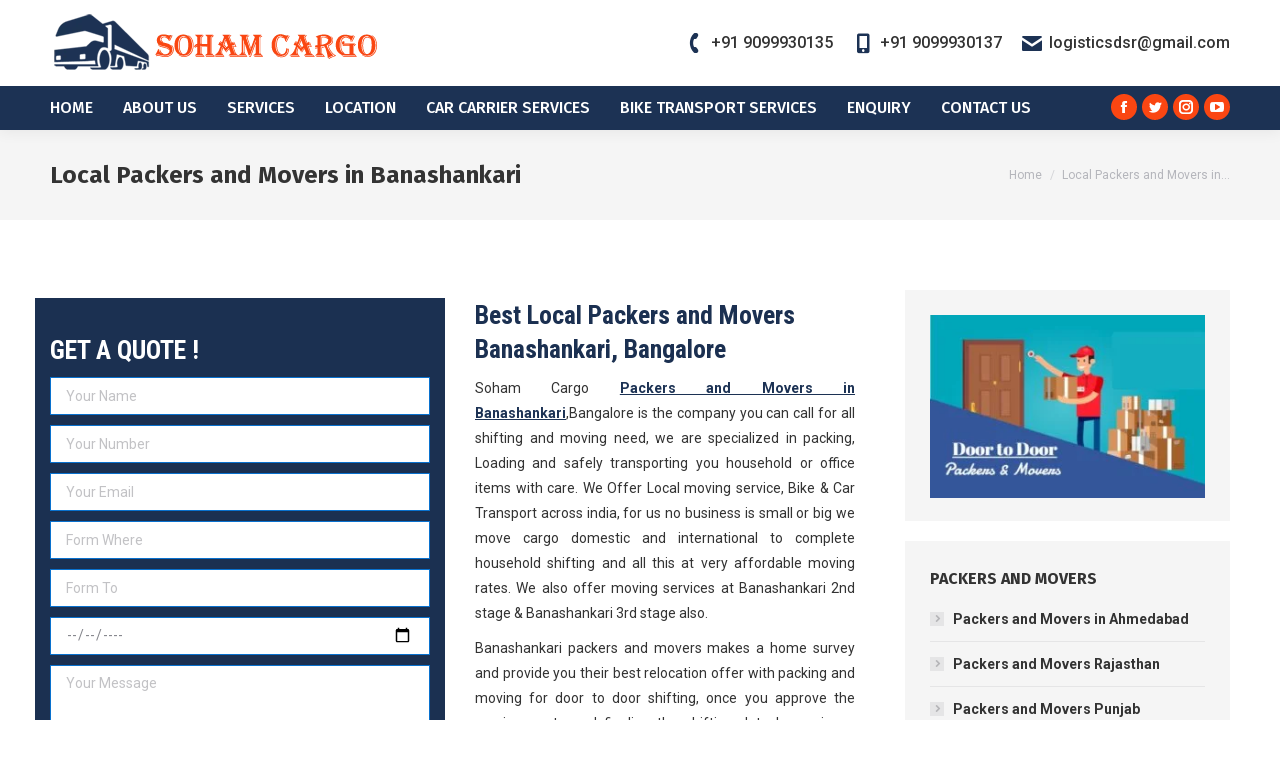

--- FILE ---
content_type: text/html; charset=UTF-8
request_url: https://www.sohamcargo.in/local-packers-and-movers-in-banashankari/
body_size: 22394
content:
<!DOCTYPE html>
<!--[if !(IE 6) | !(IE 7) | !(IE 8)  ]><!-->
<html lang="en-US" class="no-js">
<!--<![endif]-->
<head>
	<meta charset="UTF-8" />
		<meta name="viewport" content="width=device-width, initial-scale=1, maximum-scale=1, user-scalable=0">
		<meta name="theme-color" content="#fa4612"/>	<link rel="profile" href="http://gmpg.org/xfn/11" />
	        <script type="text/javascript">
            if (/Android|webOS|iPhone|iPad|iPod|BlackBerry|IEMobile|Opera Mini/i.test(navigator.userAgent)) {
                var originalAddEventListener = EventTarget.prototype.addEventListener,
                    oldWidth = window.innerWidth;

                EventTarget.prototype.addEventListener = function (eventName, eventHandler, useCapture) {
                    if (eventName === "resize") {
                        originalAddEventListener.call(this, eventName, function (event) {
                            if (oldWidth === window.innerWidth) {
                                return;
                            }
                            else if (oldWidth !== window.innerWidth) {
                                oldWidth = window.innerWidth;
                            }
                            if (eventHandler.handleEvent) {
                                eventHandler.handleEvent.call(this, event);
                            }
                            else {
                                eventHandler.call(this, event);
                            };
                        }, useCapture);
                    }
                    else {
                        originalAddEventListener.call(this, eventName, eventHandler, useCapture);
                    };
                };
            };
        </script>
		<title>Local Packers and Movers in Banashankari &#8211; Best Packers And Movers</title>
<link rel='dns-prefetch' href='//fonts.googleapis.com' />
<link rel='dns-prefetch' href='//s.w.org' />
<link rel="alternate" type="application/rss+xml" title="Best Packers And Movers &raquo; Feed" href="https://www.sohamcargo.in/feed/" />
<link rel="alternate" type="application/rss+xml" title="Best Packers And Movers &raquo; Comments Feed" href="https://www.sohamcargo.in/comments/feed/" />
		<script type="text/javascript">
			window._wpemojiSettings = {"baseUrl":"https:\/\/s.w.org\/images\/core\/emoji\/13.0.0\/72x72\/","ext":".png","svgUrl":"https:\/\/s.w.org\/images\/core\/emoji\/13.0.0\/svg\/","svgExt":".svg","source":{"concatemoji":"https:\/\/www.sohamcargo.in\/wp-includes\/js\/wp-emoji-release.min.js?ver=5.5.17"}};
			!function(e,a,t){var n,r,o,i=a.createElement("canvas"),p=i.getContext&&i.getContext("2d");function s(e,t){var a=String.fromCharCode;p.clearRect(0,0,i.width,i.height),p.fillText(a.apply(this,e),0,0);e=i.toDataURL();return p.clearRect(0,0,i.width,i.height),p.fillText(a.apply(this,t),0,0),e===i.toDataURL()}function c(e){var t=a.createElement("script");t.src=e,t.defer=t.type="text/javascript",a.getElementsByTagName("head")[0].appendChild(t)}for(o=Array("flag","emoji"),t.supports={everything:!0,everythingExceptFlag:!0},r=0;r<o.length;r++)t.supports[o[r]]=function(e){if(!p||!p.fillText)return!1;switch(p.textBaseline="top",p.font="600 32px Arial",e){case"flag":return s([127987,65039,8205,9895,65039],[127987,65039,8203,9895,65039])?!1:!s([55356,56826,55356,56819],[55356,56826,8203,55356,56819])&&!s([55356,57332,56128,56423,56128,56418,56128,56421,56128,56430,56128,56423,56128,56447],[55356,57332,8203,56128,56423,8203,56128,56418,8203,56128,56421,8203,56128,56430,8203,56128,56423,8203,56128,56447]);case"emoji":return!s([55357,56424,8205,55356,57212],[55357,56424,8203,55356,57212])}return!1}(o[r]),t.supports.everything=t.supports.everything&&t.supports[o[r]],"flag"!==o[r]&&(t.supports.everythingExceptFlag=t.supports.everythingExceptFlag&&t.supports[o[r]]);t.supports.everythingExceptFlag=t.supports.everythingExceptFlag&&!t.supports.flag,t.DOMReady=!1,t.readyCallback=function(){t.DOMReady=!0},t.supports.everything||(n=function(){t.readyCallback()},a.addEventListener?(a.addEventListener("DOMContentLoaded",n,!1),e.addEventListener("load",n,!1)):(e.attachEvent("onload",n),a.attachEvent("onreadystatechange",function(){"complete"===a.readyState&&t.readyCallback()})),(n=t.source||{}).concatemoji?c(n.concatemoji):n.wpemoji&&n.twemoji&&(c(n.twemoji),c(n.wpemoji)))}(window,document,window._wpemojiSettings);
		</script>
		<style type="text/css">
img.wp-smiley,
img.emoji {
	display: inline !important;
	border: none !important;
	box-shadow: none !important;
	height: 1em !important;
	width: 1em !important;
	margin: 0 .07em !important;
	vertical-align: -0.1em !important;
	background: none !important;
	padding: 0 !important;
}
</style>
	<link rel='stylesheet' id='wp-block-library-css'  href='https://www.sohamcargo.in/wp-includes/css/dist/block-library/style.min.css?ver=5.5.17' type='text/css' media='all' />
<link rel='stylesheet' id='wp-block-library-theme-css'  href='https://www.sohamcargo.in/wp-includes/css/dist/block-library/theme.min.css?ver=5.5.17' type='text/css' media='all' />
<link rel='stylesheet' id='contact-form-7-css'  href='https://www.sohamcargo.in/wp-content/plugins/contact-form-7/includes/css/styles.css?ver=5.3.2' type='text/css' media='all' />
<link rel='stylesheet' id='rs-plugin-settings-css'  href='https://www.sohamcargo.in/wp-content/plugins/revslider/public/assets/css/rs6.css?ver=6.2.2' type='text/css' media='all' />
<style id='rs-plugin-settings-inline-css' type='text/css'>
#rs-demo-id {}
</style>
<link rel='stylesheet' id='js_composer_front-css'  href='https://www.sohamcargo.in/wp-content/plugins/js_composer/assets/css/js_composer.min.css?ver=6.1' type='text/css' media='all' />
<link rel='stylesheet' id='dt-web-fonts-css'  href='https://fonts.googleapis.com/css?family=Roboto:400,500,600,700|Roboto+Condensed:400,600,700|Fira+Sans:400,500,600,700|Raleway:400,600,700|Fira+Sans+Condensed:400,600,700' type='text/css' media='all' />
<link rel='stylesheet' id='dt-main-css'  href='https://www.sohamcargo.in/wp-content/themes/dt-the7/css/main.min.css?ver=8.5.0.2' type='text/css' media='all' />
<link rel='stylesheet' id='the7-font-css'  href='https://www.sohamcargo.in/wp-content/themes/dt-the7/fonts/icomoon-the7-font/icomoon-the7-font.min.css?ver=8.5.0.2' type='text/css' media='all' />
<link rel='stylesheet' id='the7pt-static-css'  href='https://www.sohamcargo.in/wp-content/plugins/dt-the7-core/assets/css/post-type.min.css?ver=8.5.0.2' type='text/css' media='all' />
<link rel='stylesheet' id='dt-custom-css'  href='https://www.sohamcargo.in/wp-content/uploads/the7-css/custom.css?ver=22781c6e9c49' type='text/css' media='all' />
<link rel='stylesheet' id='dt-media-css'  href='https://www.sohamcargo.in/wp-content/uploads/the7-css/media.css?ver=22781c6e9c49' type='text/css' media='all' />
<link rel='stylesheet' id='the7-mega-menu-css'  href='https://www.sohamcargo.in/wp-content/uploads/the7-css/mega-menu.css?ver=22781c6e9c49' type='text/css' media='all' />
<link rel='stylesheet' id='the7-elements-albums-portfolio-css'  href='https://www.sohamcargo.in/wp-content/uploads/the7-css/the7-elements-albums-portfolio.css?ver=22781c6e9c49' type='text/css' media='all' />
<link rel='stylesheet' id='the7-elements-css'  href='https://www.sohamcargo.in/wp-content/uploads/the7-css/post-type-dynamic.css?ver=22781c6e9c49' type='text/css' media='all' />
<link rel='stylesheet' id='style-css'  href='https://www.sohamcargo.in/wp-content/themes/dt-the7/style.css?ver=8.5.0.2' type='text/css' media='all' />
<script type='text/javascript' src='https://www.sohamcargo.in/wp-includes/js/jquery/jquery.js?ver=1.12.4-wp' id='jquery-core-js'></script>
<script type='text/javascript' src='https://www.sohamcargo.in/wp-content/plugins/revslider/public/assets/js/rbtools.min.js?ver=6.0' id='tp-tools-js'></script>
<script type='text/javascript' src='https://www.sohamcargo.in/wp-content/plugins/revslider/public/assets/js/rs6.min.js?ver=6.2.2' id='revmin-js'></script>
<script type='text/javascript' id='dt-above-fold-js-extra'>
/* <![CDATA[ */
var dtLocal = {"themeUrl":"https:\/\/www.sohamcargo.in\/wp-content\/themes\/dt-the7","passText":"To view this protected post, enter the password below:","moreButtonText":{"loading":"Loading...","loadMore":"Load more"},"postID":"1407","ajaxurl":"https:\/\/www.sohamcargo.in\/wp-admin\/admin-ajax.php","REST":{"baseUrl":"https:\/\/www.sohamcargo.in\/wp-json\/the7\/v1","endpoints":{"sendMail":"\/send-mail"}},"contactMessages":{"required":"One or more fields have an error. Please check and try again.","terms":"Please accept the privacy policy.","fillTheCaptchaError":"Please, fill the captcha."},"captchaSiteKey":"","ajaxNonce":"9b282101e5","pageData":{"type":"page","template":"page","layout":null},"themeSettings":{"smoothScroll":"off","lazyLoading":false,"accentColor":{"mode":"solid","color":"#fa4612"},"desktopHeader":{"height":130},"floatingHeader":{"showAfter":240,"showMenu":false,"height":70,"logo":{"showLogo":true,"html":"<img class=\" preload-me\" src=\"https:\/\/www.sohamcargo.in\/wp-content\/uploads\/2020\/10\/PJ.png\" srcset=\"https:\/\/www.sohamcargo.in\/wp-content\/uploads\/2020\/10\/PJ.png 330w, https:\/\/www.sohamcargo.in\/wp-content\/uploads\/2020\/10\/PJ.png 330w\" width=\"330\" height=\"80\"   sizes=\"330px\" alt=\"Best Packers And Movers\" \/>","url":"https:\/\/www.sohamcargo.in\/"}},"topLine":{"floatingTopLine":{"logo":{"showLogo":false,"html":""}}},"mobileHeader":{"firstSwitchPoint":1100,"secondSwitchPoint":778,"firstSwitchPointHeight":60,"secondSwitchPointHeight":60},"stickyMobileHeaderFirstSwitch":{"logo":{"html":"<img class=\" preload-me\" src=\"https:\/\/www.sohamcargo.in\/wp-content\/uploads\/2020\/10\/PJ.png\" srcset=\"https:\/\/www.sohamcargo.in\/wp-content\/uploads\/2020\/10\/PJ.png 330w, https:\/\/www.sohamcargo.in\/wp-content\/uploads\/2020\/10\/PJ.png 330w\" width=\"330\" height=\"80\"   sizes=\"330px\" alt=\"Best Packers And Movers\" \/>"}},"stickyMobileHeaderSecondSwitch":{"logo":{"html":"<img class=\" preload-me\" src=\"https:\/\/www.sohamcargo.in\/wp-content\/uploads\/2020\/10\/PJ.png\" srcset=\"https:\/\/www.sohamcargo.in\/wp-content\/uploads\/2020\/10\/PJ.png 330w, https:\/\/www.sohamcargo.in\/wp-content\/uploads\/2020\/10\/PJ.png 330w\" width=\"330\" height=\"80\"   sizes=\"330px\" alt=\"Best Packers And Movers\" \/>"}},"content":{"textColor":"#333333","headerColor":"#333333"},"sidebar":{"switchPoint":992},"boxedWidth":"1340px","stripes":{"stripe1":{"textColor":"#7e7e7e","headerColor":"#3a3a3a"},"stripe2":{"textColor":"#999d9f","headerColor":"#ffffff"},"stripe3":{"textColor":"#3a3a3a","headerColor":"#3a3a3a"}}},"VCMobileScreenWidth":"768"};
var dtShare = {"shareButtonText":{"facebook":"Share on Facebook","twitter":"Tweet","pinterest":"Pin it","linkedin":"Share on Linkedin","whatsapp":"Share on Whatsapp"},"overlayOpacity":"85"};
/* ]]> */
</script>
<script type='text/javascript' src='https://www.sohamcargo.in/wp-content/themes/dt-the7/js/above-the-fold.min.js?ver=8.5.0.2' id='dt-above-fold-js'></script>
<link rel="https://api.w.org/" href="https://www.sohamcargo.in/wp-json/" /><link rel="alternate" type="application/json" href="https://www.sohamcargo.in/wp-json/wp/v2/pages/1407" /><link rel="EditURI" type="application/rsd+xml" title="RSD" href="https://www.sohamcargo.in/xmlrpc.php?rsd" />
<link rel="wlwmanifest" type="application/wlwmanifest+xml" href="https://www.sohamcargo.in/wp-includes/wlwmanifest.xml" /> 
<meta name="generator" content="WordPress 5.5.17" />
<link rel="canonical" href="https://www.sohamcargo.in/local-packers-and-movers-in-banashankari/" />
<link rel='shortlink' href='https://www.sohamcargo.in/?p=1407' />
<link rel="alternate" type="application/json+oembed" href="https://www.sohamcargo.in/wp-json/oembed/1.0/embed?url=https%3A%2F%2Fwww.sohamcargo.in%2Flocal-packers-and-movers-in-banashankari%2F" />
<link rel="alternate" type="text/xml+oembed" href="https://www.sohamcargo.in/wp-json/oembed/1.0/embed?url=https%3A%2F%2Fwww.sohamcargo.in%2Flocal-packers-and-movers-in-banashankari%2F&#038;format=xml" />
<meta property="og:site_name" content="Best Packers And Movers" />
<meta property="og:title" content="Local Packers and Movers in Banashankari" />
<meta property="og:url" content="https://www.sohamcargo.in/local-packers-and-movers-in-banashankari/" />
<meta property="og:type" content="article" />
<meta name="generator" content="Powered by WPBakery Page Builder - drag and drop page builder for WordPress."/>
<meta name="generator" content="Powered by Slider Revolution 6.2.2 - responsive, Mobile-Friendly Slider Plugin for WordPress with comfortable drag and drop interface." />
<link rel="icon" href="https://www.sohamcargo.in/wp-content/uploads/2020/10/Fevi.png" type="image/png" sizes="16x16"/><link rel="icon" href="https://www.sohamcargo.in/wp-content/uploads/2020/10/Fevi.png" type="image/png" sizes="32x32"/><script type="text/javascript">function setREVStartSize(e){			
			try {								
				var pw = document.getElementById(e.c).parentNode.offsetWidth,
					newh;
				pw = pw===0 || isNaN(pw) ? window.innerWidth : pw;
				e.tabw = e.tabw===undefined ? 0 : parseInt(e.tabw);
				e.thumbw = e.thumbw===undefined ? 0 : parseInt(e.thumbw);
				e.tabh = e.tabh===undefined ? 0 : parseInt(e.tabh);
				e.thumbh = e.thumbh===undefined ? 0 : parseInt(e.thumbh);
				e.tabhide = e.tabhide===undefined ? 0 : parseInt(e.tabhide);
				e.thumbhide = e.thumbhide===undefined ? 0 : parseInt(e.thumbhide);
				e.mh = e.mh===undefined || e.mh=="" || e.mh==="auto" ? 0 : parseInt(e.mh,0);		
				if(e.layout==="fullscreen" || e.l==="fullscreen") 						
					newh = Math.max(e.mh,window.innerHeight);				
				else{					
					e.gw = Array.isArray(e.gw) ? e.gw : [e.gw];
					for (var i in e.rl) if (e.gw[i]===undefined || e.gw[i]===0) e.gw[i] = e.gw[i-1];					
					e.gh = e.el===undefined || e.el==="" || (Array.isArray(e.el) && e.el.length==0)? e.gh : e.el;
					e.gh = Array.isArray(e.gh) ? e.gh : [e.gh];
					for (var i in e.rl) if (e.gh[i]===undefined || e.gh[i]===0) e.gh[i] = e.gh[i-1];
										
					var nl = new Array(e.rl.length),
						ix = 0,						
						sl;					
					e.tabw = e.tabhide>=pw ? 0 : e.tabw;
					e.thumbw = e.thumbhide>=pw ? 0 : e.thumbw;
					e.tabh = e.tabhide>=pw ? 0 : e.tabh;
					e.thumbh = e.thumbhide>=pw ? 0 : e.thumbh;					
					for (var i in e.rl) nl[i] = e.rl[i]<window.innerWidth ? 0 : e.rl[i];
					sl = nl[0];									
					for (var i in nl) if (sl>nl[i] && nl[i]>0) { sl = nl[i]; ix=i;}															
					var m = pw>(e.gw[ix]+e.tabw+e.thumbw) ? 1 : (pw-(e.tabw+e.thumbw)) / (e.gw[ix]);					

					newh =  (e.type==="carousel" && e.justify==="true" ? e.gh[ix] : (e.gh[ix] * m)) + (e.tabh + e.thumbh);
				}			
				
				if(window.rs_init_css===undefined) window.rs_init_css = document.head.appendChild(document.createElement("style"));					
				document.getElementById(e.c).height = newh;
				window.rs_init_css.innerHTML += "#"+e.c+"_wrapper { height: "+newh+"px }";				
			} catch(e){
				console.log("Failure at Presize of Slider:" + e)
			}					   
		  };</script>
<style type="text/css" data-type="vc_shortcodes-custom-css">.vc_custom_1603364732251{background-color: #1b3051 !important;}.vc_custom_1602675145158{background-color: #f2f2f2 !important;}.vc_custom_1602675661689{background-color: #f2f2f2 !important;}.vc_custom_1602675145158{background-color: #f2f2f2 !important;}.vc_custom_1602675661689{background-color: #f2f2f2 !important;}.vc_custom_1602675145158{background-color: #f2f2f2 !important;}.vc_custom_1602675661689{background-color: #f2f2f2 !important;}.vc_custom_1602675145158{background-color: #f2f2f2 !important;}.vc_custom_1602675661689{background-color: #f2f2f2 !important;}.vc_custom_1602675145158{background-color: #f2f2f2 !important;}.vc_custom_1603975010201{padding-top: 25px !important;}</style><noscript><style> .wpb_animate_when_almost_visible { opacity: 1; }</style></noscript></head>
<body class="page-template-default page page-id-1407 wp-embed-responsive the7-core-ver-2.3.1 dt-responsive-on srcset-enabled btn-flat custom-btn-color custom-btn-hover-color sticky-mobile-header top-header first-switch-logo-left first-switch-menu-right second-switch-logo-left second-switch-menu-right right-mobile-menu layzr-loading-on popup-message-style the7-ver-8.5.0.2 wpb-js-composer js-comp-ver-6.1 vc_responsive">
<!-- The7 8.5.0.2 -->

<div id="page" >
	<a class="skip-link screen-reader-text" href="#content">Skip to content</a>

<div class="masthead classic-header left bg-behind-menu widgets full-height surround shadow-decoration small-mobile-menu-icon dt-parent-menu-clickable"  role="banner">

	<div class="top-bar top-bar-empty top-bar-line-hide">
	<div class="top-bar-bg" ></div>
	<div class="mini-widgets left-widgets"></div><div class="mini-widgets right-widgets"></div></div>

	<header class="header-bar">

		<div class="branding">
	<div id="site-title" class="assistive-text">Best Packers And Movers</div>
	<div id="site-description" class="assistive-text">Soham Cargo Packers And Movers</div>
	<a class="" href="https://www.sohamcargo.in/"><img class=" preload-me" src="https://www.sohamcargo.in/wp-content/uploads/2020/10/PJ.png" srcset="https://www.sohamcargo.in/wp-content/uploads/2020/10/PJ.png 330w, https://www.sohamcargo.in/wp-content/uploads/2020/10/PJ.png 330w" width="330" height="80"   sizes="330px" alt="Best Packers And Movers" /></a><div class="mini-widgets"></div><div class="mini-widgets"><a href="tel:09099930135" class="mini-contacts multipurpose_1 show-on-desktop near-logo-first-switch in-menu-second-switch" ><i class=" icomoon-the7-font-the7-phone-07"></i>+91 9099930135</a><a href="tel:919099930137" class="mini-contacts multipurpose_2 show-on-desktop near-logo-first-switch in-menu-second-switch" ><i class=" icomoon-the7-font-the7-phone-01"></i>+91 9099930137</a><a href="mailto:logisticsdsr@gmail.com" class="mini-contacts email show-on-desktop in-menu-first-switch in-menu-second-switch" ><i class=" the7-mw-icon-mail-bold"></i>logisticsdsr@gmail.com</a></div></div>

		<nav class="navigation">

			<ul id="primary-menu" class="main-nav underline-decoration upwards-line" role="navigation"><li class="menu-item menu-item-type-post_type menu-item-object-page menu-item-home menu-item-40 first"><a href='https://www.sohamcargo.in/' data-level='1'><span class="menu-item-text"><span class="menu-text">Home</span></span></a></li> <li class="menu-item menu-item-type-post_type menu-item-object-page menu-item-39"><a href='https://www.sohamcargo.in/about-us/' data-level='1'><span class="menu-item-text"><span class="menu-text">About Us</span></span></a></li> <li class="menu-item menu-item-type-post_type menu-item-object-page menu-item-has-children menu-item-38 has-children"><a href='https://www.sohamcargo.in/services/' data-level='1'><span class="menu-item-text"><span class="menu-text">Services</span></span></a><ul class="sub-nav level-arrows-on"><li class="menu-item menu-item-type-post_type menu-item-object-page menu-item-1132 first"><a href='https://www.sohamcargo.in/home-relocation-service/' data-level='2'><span class="menu-item-text"><span class="menu-text">Home Relocation Service</span></span></a></li> <li class="menu-item menu-item-type-post_type menu-item-object-page menu-item-1133"><a href='https://www.sohamcargo.in/office-relocation-service/' data-level='2'><span class="menu-item-text"><span class="menu-text">Office Relocation Service</span></span></a></li> <li class="menu-item menu-item-type-post_type menu-item-object-page menu-item-1134"><a href='https://www.sohamcargo.in/international-relocation/' data-level='2'><span class="menu-item-text"><span class="menu-text">International Relocation</span></span></a></li> <li class="menu-item menu-item-type-post_type menu-item-object-page menu-item-1135"><a href='https://www.sohamcargo.in/door-to-door-relocation-services/' data-level='2'><span class="menu-item-text"><span class="menu-text">Door to Door Relocation Services</span></span></a></li> <li class="menu-item menu-item-type-post_type menu-item-object-page menu-item-1136"><a href='https://www.sohamcargo.in/trade-show-and-event-organization/' data-level='2'><span class="menu-item-text"><span class="menu-text">Trade Show and Event Organization</span></span></a></li> <li class="menu-item menu-item-type-post_type menu-item-object-page menu-item-1137"><a href='https://www.sohamcargo.in/corporate-relocation/' data-level='2'><span class="menu-item-text"><span class="menu-text">Corporate Relocation</span></span></a></li> <li class="menu-item menu-item-type-post_type menu-item-object-page menu-item-1138"><a href='https://www.sohamcargo.in/pets-relocation/' data-level='2'><span class="menu-item-text"><span class="menu-text">Pets Relocation</span></span></a></li> <li class="menu-item menu-item-type-post_type menu-item-object-page menu-item-1139"><a href='https://www.sohamcargo.in/packaging-services/' data-level='2'><span class="menu-item-text"><span class="menu-text">Packaging Services</span></span></a></li> <li class="menu-item menu-item-type-post_type menu-item-object-page menu-item-1140"><a href='https://www.sohamcargo.in/unpacking-services/' data-level='2'><span class="menu-item-text"><span class="menu-text">Unpacking Services</span></span></a></li> <li class="menu-item menu-item-type-post_type menu-item-object-page menu-item-1141"><a href='https://www.sohamcargo.in/transport-services/' data-level='2'><span class="menu-item-text"><span class="menu-text">Transport Services</span></span></a></li> <li class="menu-item menu-item-type-post_type menu-item-object-page menu-item-1142"><a href='https://www.sohamcargo.in/warehousing-services/' data-level='2'><span class="menu-item-text"><span class="menu-text">Warehousing Services</span></span></a></li> <li class="menu-item menu-item-type-post_type menu-item-object-page menu-item-1143"><a href='https://www.sohamcargo.in/loading-unloading-services/' data-level='2'><span class="menu-item-text"><span class="menu-text">Loading Unloading Services</span></span></a></li> <li class="menu-item menu-item-type-post_type menu-item-object-page menu-item-1144"><a href='https://www.sohamcargo.in/household-shifting-services/' data-level='2'><span class="menu-item-text"><span class="menu-text">Household Shifting Services</span></span></a></li> </ul></li> <li class="menu-item menu-item-type-post_type menu-item-object-page menu-item-has-children menu-item-37 has-children"><a href='https://www.sohamcargo.in/location/' data-level='1'><span class="menu-item-text"><span class="menu-text">Location</span></span></a><ul class="sub-nav level-arrows-on"><li class="menu-item menu-item-type-post_type menu-item-object-page menu-item-1058 first"><a href='https://www.sohamcargo.in/packers-and-movers-in-agra/' data-level='2'><span class="menu-item-text"><span class="menu-text">Packers and Movers in Agra</span></span></a></li> <li class="menu-item menu-item-type-post_type menu-item-object-page menu-item-1059"><a href='https://www.sohamcargo.in/packers-and-movers-in-ahmedabad/' data-level='2'><span class="menu-item-text"><span class="menu-text">Packers and Movers in Ahmedabad</span></span></a></li> <li class="menu-item menu-item-type-post_type menu-item-object-page menu-item-1060"><a href='https://www.sohamcargo.in/packers-and-movers-in-ajmer/' data-level='2'><span class="menu-item-text"><span class="menu-text">Packers and Movers in Ajmer</span></span></a></li> <li class="menu-item menu-item-type-post_type menu-item-object-page menu-item-1061"><a href='https://www.sohamcargo.in/packers-and-movers-in-aligarh/' data-level='2'><span class="menu-item-text"><span class="menu-text">Packers and Movers in Aligarh</span></span></a></li> <li class="menu-item menu-item-type-post_type menu-item-object-page menu-item-1062"><a href='https://www.sohamcargo.in/packers-and-movers-in-alwar/' data-level='2'><span class="menu-item-text"><span class="menu-text">Packers and Movers in Alwar</span></span></a></li> <li class="menu-item menu-item-type-post_type menu-item-object-page menu-item-1063"><a href='https://www.sohamcargo.in/packers-and-movers-in-amravati/' data-level='2'><span class="menu-item-text"><span class="menu-text">Packers and Movers in Amravati</span></span></a></li> <li class="menu-item menu-item-type-post_type menu-item-object-page menu-item-1064"><a href='https://www.sohamcargo.in/packers-and-movers-in-asansol/' data-level='2'><span class="menu-item-text"><span class="menu-text">Packers and Movers in Asansol</span></span></a></li> <li class="menu-item menu-item-type-post_type menu-item-object-page menu-item-1065"><a href='https://www.sohamcargo.in/packers-and-movers-in-allahabad/' data-level='2'><span class="menu-item-text"><span class="menu-text">Packers and Movers in Allahabad</span></span></a></li> <li class="menu-item menu-item-type-post_type menu-item-object-page menu-item-1066"><a href='https://www.sohamcargo.in/packers-and-movers-in-ambala/' data-level='2'><span class="menu-item-text"><span class="menu-text">Packers and Movers in Ambala</span></span></a></li> <li class="menu-item menu-item-type-post_type menu-item-object-page menu-item-1067"><a href='https://www.sohamcargo.in/packers-and-movers-in-amritsar/' data-level='2'><span class="menu-item-text"><span class="menu-text">Packers and Movers in Amritsar</span></span></a></li> <li class="menu-item menu-item-type-post_type menu-item-object-page menu-item-2026"><a href='https://www.sohamcargo.in/packers-and-movers-near-me/' data-level='2'><span class="menu-item-text"><span class="menu-text">Packers and Movers Near Me</span></span></a></li> <li class="menu-item menu-item-type-post_type menu-item-object-page menu-item-2023"><a href='https://www.sohamcargo.in/packers-and-movers-intercity-relocation/' data-level='2'><span class="menu-item-text"><span class="menu-text">Packers and Movers Intercity Relocation</span></span></a></li> <li class="menu-item menu-item-type-custom menu-item-object-custom menu-item-1129"><a href='http://sohamcargo.in/location/' data-level='2'><span class="menu-item-text"><span class="menu-text">View More</span></span></a></li> </ul></li> <li class="menu-item menu-item-type-post_type menu-item-object-page menu-item-has-children menu-item-36 has-children"><a href='https://www.sohamcargo.in/car-carrier-services/' data-level='1'><span class="menu-item-text"><span class="menu-text">Car Carrier Services</span></span></a><ul class="sub-nav level-arrows-on"><li class="menu-item menu-item-type-post_type menu-item-object-page menu-item-1145 first"><a href='https://www.sohamcargo.in/car-carriers-in-delhi/' data-level='2'><span class="menu-item-text"><span class="menu-text">Car Carriers in Delhi</span></span></a></li> <li class="menu-item menu-item-type-post_type menu-item-object-page menu-item-1146"><a href='https://www.sohamcargo.in/car-carriers-in-mumbai/' data-level='2'><span class="menu-item-text"><span class="menu-text">Car Carriers in Mumbai</span></span></a></li> <li class="menu-item menu-item-type-post_type menu-item-object-page menu-item-1147"><a href='https://www.sohamcargo.in/car-carriers-in-bangalore/' data-level='2'><span class="menu-item-text"><span class="menu-text">Car Carriers in Bangalore</span></span></a></li> <li class="menu-item menu-item-type-post_type menu-item-object-page menu-item-1148"><a href='https://www.sohamcargo.in/car-carriers-in-hyderabad/' data-level='2'><span class="menu-item-text"><span class="menu-text">Car Carriers in Hyderabad</span></span></a></li> <li class="menu-item menu-item-type-post_type menu-item-object-page menu-item-1149"><a href='https://www.sohamcargo.in/car-carriers-in-pune/' data-level='2'><span class="menu-item-text"><span class="menu-text">Car Carriers in Pune</span></span></a></li> <li class="menu-item menu-item-type-post_type menu-item-object-page menu-item-1150"><a href='https://www.sohamcargo.in/car-carriers-in-kolkata/' data-level='2'><span class="menu-item-text"><span class="menu-text">Car Carriers in Kolkata</span></span></a></li> <li class="menu-item menu-item-type-post_type menu-item-object-page menu-item-1151"><a href='https://www.sohamcargo.in/car-carriers-in-chennai/' data-level='2'><span class="menu-item-text"><span class="menu-text">Car Carriers in Chennai</span></span></a></li> <li class="menu-item menu-item-type-post_type menu-item-object-page menu-item-1152"><a href='https://www.sohamcargo.in/car-carriers-in-gurgaon/' data-level='2'><span class="menu-item-text"><span class="menu-text">Car Carriers in Gurgaon</span></span></a></li> <li class="menu-item menu-item-type-post_type menu-item-object-page menu-item-1153"><a href='https://www.sohamcargo.in/car-carriers-in-ahmedabad/' data-level='2'><span class="menu-item-text"><span class="menu-text">Car Carriers in Ahmedabad</span></span></a></li> <li class="menu-item menu-item-type-post_type menu-item-object-page menu-item-1154"><a href='https://www.sohamcargo.in/car-carriers-in-noida/' data-level='2'><span class="menu-item-text"><span class="menu-text">Car Carriers in Noida</span></span></a></li> <li class="menu-item menu-item-type-post_type menu-item-object-page menu-item-1155"><a href='https://www.sohamcargo.in/car-carriers-in-nagpur/' data-level='2'><span class="menu-item-text"><span class="menu-text">Car Carriers in Nagpur</span></span></a></li> <li class="menu-item menu-item-type-post_type menu-item-object-page menu-item-1156"><a href='https://www.sohamcargo.in/car-carriers-in-kanpur/' data-level='2'><span class="menu-item-text"><span class="menu-text">Car Carriers in Kanpur</span></span></a></li> <li class="menu-item menu-item-type-post_type menu-item-object-page menu-item-1157"><a href='https://www.sohamcargo.in/car-carriers-in-surat/' data-level='2'><span class="menu-item-text"><span class="menu-text">Car Carriers in Surat</span></span></a></li> </ul></li> <li class="menu-item menu-item-type-post_type menu-item-object-page menu-item-has-children menu-item-35 has-children"><a href='https://www.sohamcargo.in/bike-transport-services/' data-level='1'><span class="menu-item-text"><span class="menu-text">Bike Transport Services</span></span></a><ul class="sub-nav level-arrows-on"><li class="menu-item menu-item-type-post_type menu-item-object-page menu-item-1196 first"><a href='https://www.sohamcargo.in/bike-transport-in-delhi/' data-level='2'><span class="menu-item-text"><span class="menu-text">Bike Transport in Delhi</span></span></a></li> <li class="menu-item menu-item-type-post_type menu-item-object-page menu-item-1195"><a href='https://www.sohamcargo.in/bike-transport-in-mumbai/' data-level='2'><span class="menu-item-text"><span class="menu-text">Bike Transport in Mumbai</span></span></a></li> <li class="menu-item menu-item-type-post_type menu-item-object-page menu-item-1194"><a href='https://www.sohamcargo.in/bike-transport-in-bangalore/' data-level='2'><span class="menu-item-text"><span class="menu-text">Bike Transport in Bangalore</span></span></a></li> <li class="menu-item menu-item-type-post_type menu-item-object-page menu-item-1193"><a href='https://www.sohamcargo.in/bike-transport-in-hyderabad/' data-level='2'><span class="menu-item-text"><span class="menu-text">Bike Transport in Hyderabad</span></span></a></li> <li class="menu-item menu-item-type-post_type menu-item-object-page menu-item-1192"><a href='https://www.sohamcargo.in/bike-transport-in-pune/' data-level='2'><span class="menu-item-text"><span class="menu-text">Bike Transport in Pune</span></span></a></li> <li class="menu-item menu-item-type-post_type menu-item-object-page menu-item-1191"><a href='https://www.sohamcargo.in/bike-transport-in-kolkata/' data-level='2'><span class="menu-item-text"><span class="menu-text">Bike Transport in Kolkata</span></span></a></li> <li class="menu-item menu-item-type-post_type menu-item-object-page menu-item-1190"><a href='https://www.sohamcargo.in/bike-transport-in-chennai/' data-level='2'><span class="menu-item-text"><span class="menu-text">Bike Transport in Chennai</span></span></a></li> <li class="menu-item menu-item-type-post_type menu-item-object-page menu-item-1189"><a href='https://www.sohamcargo.in/bike-transport-in-gurgaon/' data-level='2'><span class="menu-item-text"><span class="menu-text">Bike Transport in Gurgaon</span></span></a></li> <li class="menu-item menu-item-type-post_type menu-item-object-page menu-item-1188"><a href='https://www.sohamcargo.in/bike-transport-in-ahmedabad/' data-level='2'><span class="menu-item-text"><span class="menu-text">Bike Transport in Ahmedabad</span></span></a></li> <li class="menu-item menu-item-type-post_type menu-item-object-page menu-item-1187"><a href='https://www.sohamcargo.in/bike-transport-in-noida/' data-level='2'><span class="menu-item-text"><span class="menu-text">Bike Transport in Noida</span></span></a></li> <li class="menu-item menu-item-type-post_type menu-item-object-page menu-item-1186"><a href='https://www.sohamcargo.in/bike-transport-in-nagpur/' data-level='2'><span class="menu-item-text"><span class="menu-text">Bike Transport in Nagpur</span></span></a></li> <li class="menu-item menu-item-type-post_type menu-item-object-page menu-item-1185"><a href='https://www.sohamcargo.in/bike-transport-in-kanpur/' data-level='2'><span class="menu-item-text"><span class="menu-text">Bike Transport in Kanpur</span></span></a></li> <li class="menu-item menu-item-type-post_type menu-item-object-page menu-item-1184"><a href='https://www.sohamcargo.in/bike-transport-in-surat/' data-level='2'><span class="menu-item-text"><span class="menu-text">Bike Transport in Surat</span></span></a></li> </ul></li> <li class="menu-item menu-item-type-post_type menu-item-object-page menu-item-33"><a href='https://www.sohamcargo.in/enquiry/' data-level='1'><span class="menu-item-text"><span class="menu-text">Enquiry</span></span></a></li> <li class="menu-item menu-item-type-post_type menu-item-object-page menu-item-34"><a href='https://www.sohamcargo.in/contact-us/' data-level='1'><span class="menu-item-text"><span class="menu-text">Contact Us</span></span></a></li> </ul>
			<div class="mini-widgets"><div class="soc-ico show-on-desktop in-top-bar-right in-menu-second-switch accent-bg disabled-border border-off hover-custom-bg hover-disabled-border  hover-border-off"><a title="Facebook page opens in new window" href="/" target="_blank" class="facebook"><span class="soc-font-icon"></span><span class="screen-reader-text">Facebook page opens in new window</span></a><a title="Twitter page opens in new window" href="/" target="_blank" class="twitter"><span class="soc-font-icon"></span><span class="screen-reader-text">Twitter page opens in new window</span></a><a title="Instagram page opens in new window" href="/" target="_blank" class="instagram"><span class="soc-font-icon"></span><span class="screen-reader-text">Instagram page opens in new window</span></a><a title="YouTube page opens in new window" href="/" target="_blank" class="you-tube"><span class="soc-font-icon"></span><span class="screen-reader-text">YouTube page opens in new window</span></a></div></div>
		</nav>

	</header>

</div>
<div class='dt-close-mobile-menu-icon'><span></span></div>
<div class='dt-mobile-header'>
	<ul id="mobile-menu" class="mobile-main-nav" role="navigation">
		<li class="menu-item menu-item-type-post_type menu-item-object-page menu-item-home menu-item-40 first"><a href='https://www.sohamcargo.in/' data-level='1'><span class="menu-item-text"><span class="menu-text">Home</span></span></a></li> <li class="menu-item menu-item-type-post_type menu-item-object-page menu-item-39"><a href='https://www.sohamcargo.in/about-us/' data-level='1'><span class="menu-item-text"><span class="menu-text">About Us</span></span></a></li> <li class="menu-item menu-item-type-post_type menu-item-object-page menu-item-has-children menu-item-38 has-children"><a href='https://www.sohamcargo.in/services/' data-level='1'><span class="menu-item-text"><span class="menu-text">Services</span></span></a><ul class="sub-nav level-arrows-on"><li class="menu-item menu-item-type-post_type menu-item-object-page menu-item-1132 first"><a href='https://www.sohamcargo.in/home-relocation-service/' data-level='2'><span class="menu-item-text"><span class="menu-text">Home Relocation Service</span></span></a></li> <li class="menu-item menu-item-type-post_type menu-item-object-page menu-item-1133"><a href='https://www.sohamcargo.in/office-relocation-service/' data-level='2'><span class="menu-item-text"><span class="menu-text">Office Relocation Service</span></span></a></li> <li class="menu-item menu-item-type-post_type menu-item-object-page menu-item-1134"><a href='https://www.sohamcargo.in/international-relocation/' data-level='2'><span class="menu-item-text"><span class="menu-text">International Relocation</span></span></a></li> <li class="menu-item menu-item-type-post_type menu-item-object-page menu-item-1135"><a href='https://www.sohamcargo.in/door-to-door-relocation-services/' data-level='2'><span class="menu-item-text"><span class="menu-text">Door to Door Relocation Services</span></span></a></li> <li class="menu-item menu-item-type-post_type menu-item-object-page menu-item-1136"><a href='https://www.sohamcargo.in/trade-show-and-event-organization/' data-level='2'><span class="menu-item-text"><span class="menu-text">Trade Show and Event Organization</span></span></a></li> <li class="menu-item menu-item-type-post_type menu-item-object-page menu-item-1137"><a href='https://www.sohamcargo.in/corporate-relocation/' data-level='2'><span class="menu-item-text"><span class="menu-text">Corporate Relocation</span></span></a></li> <li class="menu-item menu-item-type-post_type menu-item-object-page menu-item-1138"><a href='https://www.sohamcargo.in/pets-relocation/' data-level='2'><span class="menu-item-text"><span class="menu-text">Pets Relocation</span></span></a></li> <li class="menu-item menu-item-type-post_type menu-item-object-page menu-item-1139"><a href='https://www.sohamcargo.in/packaging-services/' data-level='2'><span class="menu-item-text"><span class="menu-text">Packaging Services</span></span></a></li> <li class="menu-item menu-item-type-post_type menu-item-object-page menu-item-1140"><a href='https://www.sohamcargo.in/unpacking-services/' data-level='2'><span class="menu-item-text"><span class="menu-text">Unpacking Services</span></span></a></li> <li class="menu-item menu-item-type-post_type menu-item-object-page menu-item-1141"><a href='https://www.sohamcargo.in/transport-services/' data-level='2'><span class="menu-item-text"><span class="menu-text">Transport Services</span></span></a></li> <li class="menu-item menu-item-type-post_type menu-item-object-page menu-item-1142"><a href='https://www.sohamcargo.in/warehousing-services/' data-level='2'><span class="menu-item-text"><span class="menu-text">Warehousing Services</span></span></a></li> <li class="menu-item menu-item-type-post_type menu-item-object-page menu-item-1143"><a href='https://www.sohamcargo.in/loading-unloading-services/' data-level='2'><span class="menu-item-text"><span class="menu-text">Loading Unloading Services</span></span></a></li> <li class="menu-item menu-item-type-post_type menu-item-object-page menu-item-1144"><a href='https://www.sohamcargo.in/household-shifting-services/' data-level='2'><span class="menu-item-text"><span class="menu-text">Household Shifting Services</span></span></a></li> </ul></li> <li class="menu-item menu-item-type-post_type menu-item-object-page menu-item-has-children menu-item-37 has-children"><a href='https://www.sohamcargo.in/location/' data-level='1'><span class="menu-item-text"><span class="menu-text">Location</span></span></a><ul class="sub-nav level-arrows-on"><li class="menu-item menu-item-type-post_type menu-item-object-page menu-item-1058 first"><a href='https://www.sohamcargo.in/packers-and-movers-in-agra/' data-level='2'><span class="menu-item-text"><span class="menu-text">Packers and Movers in Agra</span></span></a></li> <li class="menu-item menu-item-type-post_type menu-item-object-page menu-item-1059"><a href='https://www.sohamcargo.in/packers-and-movers-in-ahmedabad/' data-level='2'><span class="menu-item-text"><span class="menu-text">Packers and Movers in Ahmedabad</span></span></a></li> <li class="menu-item menu-item-type-post_type menu-item-object-page menu-item-1060"><a href='https://www.sohamcargo.in/packers-and-movers-in-ajmer/' data-level='2'><span class="menu-item-text"><span class="menu-text">Packers and Movers in Ajmer</span></span></a></li> <li class="menu-item menu-item-type-post_type menu-item-object-page menu-item-1061"><a href='https://www.sohamcargo.in/packers-and-movers-in-aligarh/' data-level='2'><span class="menu-item-text"><span class="menu-text">Packers and Movers in Aligarh</span></span></a></li> <li class="menu-item menu-item-type-post_type menu-item-object-page menu-item-1062"><a href='https://www.sohamcargo.in/packers-and-movers-in-alwar/' data-level='2'><span class="menu-item-text"><span class="menu-text">Packers and Movers in Alwar</span></span></a></li> <li class="menu-item menu-item-type-post_type menu-item-object-page menu-item-1063"><a href='https://www.sohamcargo.in/packers-and-movers-in-amravati/' data-level='2'><span class="menu-item-text"><span class="menu-text">Packers and Movers in Amravati</span></span></a></li> <li class="menu-item menu-item-type-post_type menu-item-object-page menu-item-1064"><a href='https://www.sohamcargo.in/packers-and-movers-in-asansol/' data-level='2'><span class="menu-item-text"><span class="menu-text">Packers and Movers in Asansol</span></span></a></li> <li class="menu-item menu-item-type-post_type menu-item-object-page menu-item-1065"><a href='https://www.sohamcargo.in/packers-and-movers-in-allahabad/' data-level='2'><span class="menu-item-text"><span class="menu-text">Packers and Movers in Allahabad</span></span></a></li> <li class="menu-item menu-item-type-post_type menu-item-object-page menu-item-1066"><a href='https://www.sohamcargo.in/packers-and-movers-in-ambala/' data-level='2'><span class="menu-item-text"><span class="menu-text">Packers and Movers in Ambala</span></span></a></li> <li class="menu-item menu-item-type-post_type menu-item-object-page menu-item-1067"><a href='https://www.sohamcargo.in/packers-and-movers-in-amritsar/' data-level='2'><span class="menu-item-text"><span class="menu-text">Packers and Movers in Amritsar</span></span></a></li> <li class="menu-item menu-item-type-post_type menu-item-object-page menu-item-2026"><a href='https://www.sohamcargo.in/packers-and-movers-near-me/' data-level='2'><span class="menu-item-text"><span class="menu-text">Packers and Movers Near Me</span></span></a></li> <li class="menu-item menu-item-type-post_type menu-item-object-page menu-item-2023"><a href='https://www.sohamcargo.in/packers-and-movers-intercity-relocation/' data-level='2'><span class="menu-item-text"><span class="menu-text">Packers and Movers Intercity Relocation</span></span></a></li> <li class="menu-item menu-item-type-custom menu-item-object-custom menu-item-1129"><a href='http://sohamcargo.in/location/' data-level='2'><span class="menu-item-text"><span class="menu-text">View More</span></span></a></li> </ul></li> <li class="menu-item menu-item-type-post_type menu-item-object-page menu-item-has-children menu-item-36 has-children"><a href='https://www.sohamcargo.in/car-carrier-services/' data-level='1'><span class="menu-item-text"><span class="menu-text">Car Carrier Services</span></span></a><ul class="sub-nav level-arrows-on"><li class="menu-item menu-item-type-post_type menu-item-object-page menu-item-1145 first"><a href='https://www.sohamcargo.in/car-carriers-in-delhi/' data-level='2'><span class="menu-item-text"><span class="menu-text">Car Carriers in Delhi</span></span></a></li> <li class="menu-item menu-item-type-post_type menu-item-object-page menu-item-1146"><a href='https://www.sohamcargo.in/car-carriers-in-mumbai/' data-level='2'><span class="menu-item-text"><span class="menu-text">Car Carriers in Mumbai</span></span></a></li> <li class="menu-item menu-item-type-post_type menu-item-object-page menu-item-1147"><a href='https://www.sohamcargo.in/car-carriers-in-bangalore/' data-level='2'><span class="menu-item-text"><span class="menu-text">Car Carriers in Bangalore</span></span></a></li> <li class="menu-item menu-item-type-post_type menu-item-object-page menu-item-1148"><a href='https://www.sohamcargo.in/car-carriers-in-hyderabad/' data-level='2'><span class="menu-item-text"><span class="menu-text">Car Carriers in Hyderabad</span></span></a></li> <li class="menu-item menu-item-type-post_type menu-item-object-page menu-item-1149"><a href='https://www.sohamcargo.in/car-carriers-in-pune/' data-level='2'><span class="menu-item-text"><span class="menu-text">Car Carriers in Pune</span></span></a></li> <li class="menu-item menu-item-type-post_type menu-item-object-page menu-item-1150"><a href='https://www.sohamcargo.in/car-carriers-in-kolkata/' data-level='2'><span class="menu-item-text"><span class="menu-text">Car Carriers in Kolkata</span></span></a></li> <li class="menu-item menu-item-type-post_type menu-item-object-page menu-item-1151"><a href='https://www.sohamcargo.in/car-carriers-in-chennai/' data-level='2'><span class="menu-item-text"><span class="menu-text">Car Carriers in Chennai</span></span></a></li> <li class="menu-item menu-item-type-post_type menu-item-object-page menu-item-1152"><a href='https://www.sohamcargo.in/car-carriers-in-gurgaon/' data-level='2'><span class="menu-item-text"><span class="menu-text">Car Carriers in Gurgaon</span></span></a></li> <li class="menu-item menu-item-type-post_type menu-item-object-page menu-item-1153"><a href='https://www.sohamcargo.in/car-carriers-in-ahmedabad/' data-level='2'><span class="menu-item-text"><span class="menu-text">Car Carriers in Ahmedabad</span></span></a></li> <li class="menu-item menu-item-type-post_type menu-item-object-page menu-item-1154"><a href='https://www.sohamcargo.in/car-carriers-in-noida/' data-level='2'><span class="menu-item-text"><span class="menu-text">Car Carriers in Noida</span></span></a></li> <li class="menu-item menu-item-type-post_type menu-item-object-page menu-item-1155"><a href='https://www.sohamcargo.in/car-carriers-in-nagpur/' data-level='2'><span class="menu-item-text"><span class="menu-text">Car Carriers in Nagpur</span></span></a></li> <li class="menu-item menu-item-type-post_type menu-item-object-page menu-item-1156"><a href='https://www.sohamcargo.in/car-carriers-in-kanpur/' data-level='2'><span class="menu-item-text"><span class="menu-text">Car Carriers in Kanpur</span></span></a></li> <li class="menu-item menu-item-type-post_type menu-item-object-page menu-item-1157"><a href='https://www.sohamcargo.in/car-carriers-in-surat/' data-level='2'><span class="menu-item-text"><span class="menu-text">Car Carriers in Surat</span></span></a></li> </ul></li> <li class="menu-item menu-item-type-post_type menu-item-object-page menu-item-has-children menu-item-35 has-children"><a href='https://www.sohamcargo.in/bike-transport-services/' data-level='1'><span class="menu-item-text"><span class="menu-text">Bike Transport Services</span></span></a><ul class="sub-nav level-arrows-on"><li class="menu-item menu-item-type-post_type menu-item-object-page menu-item-1196 first"><a href='https://www.sohamcargo.in/bike-transport-in-delhi/' data-level='2'><span class="menu-item-text"><span class="menu-text">Bike Transport in Delhi</span></span></a></li> <li class="menu-item menu-item-type-post_type menu-item-object-page menu-item-1195"><a href='https://www.sohamcargo.in/bike-transport-in-mumbai/' data-level='2'><span class="menu-item-text"><span class="menu-text">Bike Transport in Mumbai</span></span></a></li> <li class="menu-item menu-item-type-post_type menu-item-object-page menu-item-1194"><a href='https://www.sohamcargo.in/bike-transport-in-bangalore/' data-level='2'><span class="menu-item-text"><span class="menu-text">Bike Transport in Bangalore</span></span></a></li> <li class="menu-item menu-item-type-post_type menu-item-object-page menu-item-1193"><a href='https://www.sohamcargo.in/bike-transport-in-hyderabad/' data-level='2'><span class="menu-item-text"><span class="menu-text">Bike Transport in Hyderabad</span></span></a></li> <li class="menu-item menu-item-type-post_type menu-item-object-page menu-item-1192"><a href='https://www.sohamcargo.in/bike-transport-in-pune/' data-level='2'><span class="menu-item-text"><span class="menu-text">Bike Transport in Pune</span></span></a></li> <li class="menu-item menu-item-type-post_type menu-item-object-page menu-item-1191"><a href='https://www.sohamcargo.in/bike-transport-in-kolkata/' data-level='2'><span class="menu-item-text"><span class="menu-text">Bike Transport in Kolkata</span></span></a></li> <li class="menu-item menu-item-type-post_type menu-item-object-page menu-item-1190"><a href='https://www.sohamcargo.in/bike-transport-in-chennai/' data-level='2'><span class="menu-item-text"><span class="menu-text">Bike Transport in Chennai</span></span></a></li> <li class="menu-item menu-item-type-post_type menu-item-object-page menu-item-1189"><a href='https://www.sohamcargo.in/bike-transport-in-gurgaon/' data-level='2'><span class="menu-item-text"><span class="menu-text">Bike Transport in Gurgaon</span></span></a></li> <li class="menu-item menu-item-type-post_type menu-item-object-page menu-item-1188"><a href='https://www.sohamcargo.in/bike-transport-in-ahmedabad/' data-level='2'><span class="menu-item-text"><span class="menu-text">Bike Transport in Ahmedabad</span></span></a></li> <li class="menu-item menu-item-type-post_type menu-item-object-page menu-item-1187"><a href='https://www.sohamcargo.in/bike-transport-in-noida/' data-level='2'><span class="menu-item-text"><span class="menu-text">Bike Transport in Noida</span></span></a></li> <li class="menu-item menu-item-type-post_type menu-item-object-page menu-item-1186"><a href='https://www.sohamcargo.in/bike-transport-in-nagpur/' data-level='2'><span class="menu-item-text"><span class="menu-text">Bike Transport in Nagpur</span></span></a></li> <li class="menu-item menu-item-type-post_type menu-item-object-page menu-item-1185"><a href='https://www.sohamcargo.in/bike-transport-in-kanpur/' data-level='2'><span class="menu-item-text"><span class="menu-text">Bike Transport in Kanpur</span></span></a></li> <li class="menu-item menu-item-type-post_type menu-item-object-page menu-item-1184"><a href='https://www.sohamcargo.in/bike-transport-in-surat/' data-level='2'><span class="menu-item-text"><span class="menu-text">Bike Transport in Surat</span></span></a></li> </ul></li> <li class="menu-item menu-item-type-post_type menu-item-object-page menu-item-33"><a href='https://www.sohamcargo.in/enquiry/' data-level='1'><span class="menu-item-text"><span class="menu-text">Enquiry</span></span></a></li> <li class="menu-item menu-item-type-post_type menu-item-object-page menu-item-34"><a href='https://www.sohamcargo.in/contact-us/' data-level='1'><span class="menu-item-text"><span class="menu-text">Contact Us</span></span></a></li> 	</ul>
	<div class='mobile-mini-widgets-in-menu'></div>
</div>

		<div class="page-title title-left solid-bg breadcrumbs-mobile-off page-title-responsive-enabled">
			<div class="wf-wrap">

				<div class="page-title-head hgroup"><h1 >Local Packers and Movers in Banashankari</h1></div><div class="page-title-breadcrumbs"><div class="assistive-text">You are here:</div><ol class="breadcrumbs text-small" itemscope itemtype="https://schema.org/BreadcrumbList"><li itemprop="itemListElement" itemscope itemtype="https://schema.org/ListItem"><a itemprop="item" href="https://www.sohamcargo.in/" title=""><span itemprop="name">Home</span></a><meta itemprop="position" content="1" /></li><li class="current" itemprop="itemListElement" itemscope itemtype="https://schema.org/ListItem"><span itemprop="name">Local Packers and Movers in&hellip;</span><meta itemprop="position" content="2" /></li></ol></div>			</div>
		</div>

		

<div id="main" class="sidebar-right sidebar-divider-off">

	
	<div class="main-gradient"></div>
	<div class="wf-wrap">
	<div class="wf-container-main">

	


	<div id="content" class="content" role="main">

		<div class="vc_row wpb_row vc_row-fluid vc_column-gap-15"><div class="wpb_column vc_column_container vc_col-sm-6 vc_col-has-fill"><div class="vc_column-inner vc_custom_1603364732251"><div class="wpb_wrapper"><h3 style="font-size: 26px;color: #ffffff;text-align: left;font-family:Roboto Condensed;font-weight:700;font-style:normal" class="vc_custom_heading" >GET A QUOTE !</h3><div role="form" class="wpcf7" id="wpcf7-f5-p1407-o1" lang="en-US" dir="ltr">
<div class="screen-reader-response"><p role="status" aria-live="polite" aria-atomic="true"></p> <ul></ul></div>
<form action="/local-packers-and-movers-in-banashankari/#wpcf7-f5-p1407-o1" method="post" class="wpcf7-form init" novalidate="novalidate" data-status="init">
<div style="display: none;">
<input type="hidden" name="_wpcf7" value="5" />
<input type="hidden" name="_wpcf7_version" value="5.3.2" />
<input type="hidden" name="_wpcf7_locale" value="en_US" />
<input type="hidden" name="_wpcf7_unit_tag" value="wpcf7-f5-p1407-o1" />
<input type="hidden" name="_wpcf7_container_post" value="1407" />
<input type="hidden" name="_wpcf7_posted_data_hash" value="" />
</div>
<p><label><span class="wpcf7-form-control-wrap your-name"><input type="text" name="your-name" value="" size="40" class="wpcf7-form-control wpcf7-text wpcf7-validates-as-required" aria-required="true" aria-invalid="false" placeholder="Your Name" /></span> </label><br />
<label><span class="wpcf7-form-control-wrap tel-mob"><input type="tel" name="tel-mob" value="" size="40" class="wpcf7-form-control wpcf7-text wpcf7-tel wpcf7-validates-as-required wpcf7-validates-as-tel" aria-required="true" aria-invalid="false" placeholder="Your Number" /></span></label><br />
<label><span class="wpcf7-form-control-wrap your-email"><input type="email" name="your-email" value="" size="40" class="wpcf7-form-control wpcf7-text wpcf7-email wpcf7-validates-as-required wpcf7-validates-as-email" aria-required="true" aria-invalid="false" placeholder="Your Email" /></span> </label><br />
<label><span class="wpcf7-form-control-wrap text-925"><input type="text" name="text-925" value="" size="40" class="wpcf7-form-control wpcf7-text" aria-invalid="false" placeholder="Form Where" /></span></label><br />
<label><span class="wpcf7-form-control-wrap text-926"><input type="text" name="text-926" value="" size="40" class="wpcf7-form-control wpcf7-text" aria-invalid="false" placeholder="Form To" /></span></label><br />
<label><span class="wpcf7-form-control-wrap date-275"><input type="date" name="date-275" value="" class="wpcf7-form-control wpcf7-date wpcf7-validates-as-required wpcf7-validates-as-date" aria-required="true" aria-invalid="false" placeholder="SELECT DATE" /></span></label><br />
<label><span class="wpcf7-form-control-wrap your-message"><textarea name="your-message" cols="40" rows="10" class="wpcf7-form-control wpcf7-textarea" aria-invalid="false" placeholder="Your Message"></textarea></span> </label></p>
<p><input type="submit" value="Send" class="wpcf7-form-control wpcf7-submit" /></p>
<div class="wpcf7-response-output" aria-hidden="true"></div></form></div></div></div></div><div class="wpb_column vc_column_container vc_col-sm-6"><div class="vc_column-inner"><div class="wpb_wrapper"><h3 style="font-size: 26px;color: #1b3051;text-align: left;font-family:Roboto Condensed;font-weight:700;font-style:normal" class="vc_custom_heading" >Best Local Packers and Movers Banashankari, Bangalore</h3>
	<div class="wpb_text_column wpb_content_element " >
		<div class="wpb_wrapper">
			<p style="text-align: justify;">Soham Cargo <a href="http://sohamcargo.in/local-packers-and-movers-in-banashankari/" target="_blank" rel="noopener noreferrer"><strong>Packers and Movers in Banashankari</strong></a>,Bangalore is the company you can call for all shifting and moving need, we are specialized in packing, Loading and safely transporting you household or office items with care. We Offer Local moving service, Bike &amp; Car Transport across india, for us no business is small or big we move cargo domestic and international to complete household shifting and all this at very affordable moving rates. We also offer moving services at Banashankari 2nd stage &amp; Banashankari 3rd stage also.</p>
<div class="faq">
<div>
<div>
<p style="text-align: justify;">Banashankari packers and movers makes a home survey and provide you their best relocation offer with packing and moving for door to door shifting, once you approve the moving quote and finalize the shifting date by paying a token confirmation advance and reserve your date of moving. On the Moving date they come with a team of skilled manpower and a truck and pack all your items and help you with relocation to the new home or destination.</p>
</div>
</div>
</div>

		</div>
	</div>
</div></div></div></div><div class="vc_row wpb_row vc_row-fluid"><div class="wpb_column vc_column_container vc_col-sm-12"><div class="vc_column-inner"><div class="wpb_wrapper"><h3 style="font-size: 22px;color: #1b3051;text-align: left;font-family:Roboto Condensed;font-weight:700;font-style:normal" class="vc_custom_heading" >Risks involved in relocating your households all by yourself</h3>
	<div class="wpb_text_column wpb_content_element " >
		<div class="wpb_wrapper">
			<p style="text-align: justify;">Relocating on your own appears to be the easiest process to move all your household goods from one city area to another city area. However, there are lots of risk factors in packing and moving without any hand of relocation experts. Below, we discuss risks you confront when you plan to shift on your own and also find the best option to solve your relocation issues.</p>
<p style="text-align: justify;"><strong>Lack of Experience:</strong> Expert movers and packers Banashankari are well experienced to move boxes and coordinate them correctly within the relocating truck. The training helps them in moving your items without any damage or breakage. But, if you relocate by yourself, you would not get the needed experience to move your goods carefully and to organize them.</p>
<p style="text-align: justify;"><strong>Expenditures will be more:</strong> The reasons that you are not concerned about hiring professional packers and movers Banashankari Bangalore as you think that the services are highly priced. You might believe that moving by yourself would charge you low. But, when you move by yourself, you should spend higher than choosing shifting companies. Once more, you have to spend on packing items such as tapes, boxes, bubble wraps, etc.,</p>
<p style="text-align: justify;">Again, you should spend on your moving vehicle’s fuel, and if your vehicle meets any problem during the shifting task, you should pay for your repairs also. When you have a small vehicle, moving your huge household goods will become more difficult. Then, you should choose a moving trailer or a vehicle to relocate all things in a single shift.</p>
<p style="text-align: justify;"><strong>Lack of Human Resource:</strong> Before you move your households, you might have called your relatives or friends to support you in moving to your new area. But, on the day of shifting, some might not appear because of their jobs. Then, you have to do all the tasks with less workforce. Therefore, your relocation job will take a long time to get over than selecting expert packers and movers Banashankari.</p>
<p style="text-align: justify;"><strong>Spending more time:</strong> You should spend much of your time and work to get everything achieved. After you have collected and packed all boxes, you could have wasted more hours of your valuable time. Once more, you should spend much time for loading, moving and driving between your areas.</p>
<p style="text-align: justify;"><strong>Possibilities of getting injured:</strong> As you never have an expert relocation experience, there is a larger risk of hurting yourself during lifting boxes. With a lack of professional training, there are lots of chances to strain your back. Sometimes, you might drop a heavy item or furniture on your hands or feet, and you might even fracture your knees and shoulders as well.</p>
<p style="text-align: justify;"><strong>Lack of Security:</strong> When you move your households from your old to a new house, your goods could become vulnerable to stealing. If you miss anything while your shift, you are responsible for the loss, but, when you hire expert packers and movers in Banashankari, you could opt for insurance that covers any lost or damaged items during packing, loading or shifting.</p>

		</div>
	</div>
</div></div></div></div><div class="vc_row wpb_row vc_row-fluid"><div class="wpb_column vc_column_container vc_col-sm-12"><div class="vc_column-inner"><div class="wpb_wrapper"><h3 style="font-size: 22px;color: #1b3051;text-align: left;font-family:Roboto Condensed;font-weight:700;font-style:normal" class="vc_custom_heading" >Don’t always look for a low-rate moving company?</h3>
	<div class="wpb_text_column wpb_content_element " >
		<div class="wpb_wrapper">
			<div class="clearfix">
<p style="text-align: justify;">Even though, if you receive the quotes from some chosen movers and packers Banashankari Bangalore, you are not confirmed regarding hiring moving companies and their service costs. When you find movers who offer usual shifting services at low costs, then why you have to spend much. But, never get cheated by the relocation companies which provide minimum charges for their services. Generally, a low rate shifting service provider would offer the worst quality services.</p>
<p style="text-align: justify;">When you move your household belongings, you do not get into trouble by hiring relocation companies that offer low-quality services with low rates. This implies that your household valuables and other costly products are at the danger of being damaged. People normally like to choose cheap shifting services without checking the company’s experiences and trustworthiness.</p>
<p style="text-align: justify;">But, there is no purpose in selecting low-priced movers and packers in Banashankari who are not able to offer you the needed safety and security for your household items. In one method, you can save money by choosing the low-rate relocation service providers and in another method, you could lose much, in case, your households get damaged while you move.</p>
<p style="text-align: justify;">Low-cost moving companies use a trick by providing you the minimum quotes, and then they will raise the costs in-between their moving task. For these type of activities, they ask excuses like they are not alert about how far away the distance would be, how many items you have the truck size required for your shifting and so on.</p>
<p style="text-align: justify;">Sometimes, these movers offer less workforce, and it would take much time for packing all your belongings. Other causes could be like the equipment they use and quality of the materials available for relocating your goods as they might be of bad quality.</p>
<p style="text-align: justify;">Hence, think twice before choosing low-cost packers and movers Bangalore Banashankari and check whether they can offer the needed services, you require within your affordable range.</p>
</div>

		</div>
	</div>
</div></div></div></div><div class="vc_row wpb_row vc_row-fluid"><div class="wpb_column vc_column_container vc_col-sm-12"><div class="vc_column-inner"><div class="wpb_wrapper">
	<div  class="wpb_single_image wpb_content_element vc_align_center">
		
		<figure class="wpb_wrapper vc_figure">
			<div class="vc_single_image-wrapper   vc_box_border_grey"><img width="1920" height="530" src="https://www.sohamcargo.in/wp-content/uploads/2020/10/BangaloreBanashankari.jpg" class="vc_single_image-img attachment-full" alt="" loading="lazy" srcset="https://www.sohamcargo.in/wp-content/uploads/2020/10/BangaloreBanashankari.jpg 1920w, https://www.sohamcargo.in/wp-content/uploads/2020/10/BangaloreBanashankari-300x83.jpg 300w, https://www.sohamcargo.in/wp-content/uploads/2020/10/BangaloreBanashankari-1024x283.jpg 1024w, https://www.sohamcargo.in/wp-content/uploads/2020/10/BangaloreBanashankari-768x212.jpg 768w, https://www.sohamcargo.in/wp-content/uploads/2020/10/BangaloreBanashankari-1536x424.jpg 1536w" sizes="(max-width: 1920px) 100vw, 1920px"  data-dt-location="https://www.sohamcargo.in/local-packers-and-movers-in-banashankari/bangalorebanashankari/" /></div>
		</figure>
	</div>
</div></div></div></div><div class="vc_row wpb_row vc_row-fluid"><div class="wpb_column vc_column_container vc_col-sm-12"><div class="vc_column-inner"><div class="wpb_wrapper"><h3 style="font-size: 22px;color: #1b3051;text-align: center;font-family:Roboto Condensed;font-weight:700;font-style:normal" class="vc_custom_heading" >Top 9 Packers and Movers Banashankari Bangalore List</h3><div class="vc_separator wpb_content_element vc_separator_align_center vc_sep_width_30 vc_sep_border_width_2 vc_sep_pos_align_center vc_separator_no_text vc_sep_color_black" ><span class="vc_sep_holder vc_sep_holder_l"><span  class="vc_sep_line"></span></span><span class="vc_sep_holder vc_sep_holder_r"><span  class="vc_sep_line"></span></span>
</div></div></div></div></div><div class="vc_row wpb_row vc_row-fluid vc_column-gap-15"><div class="wpb_column vc_column_container vc_col-sm-6"><div class="vc_column-inner"><div class="wpb_wrapper"><div class="vc_row wpb_row vc_inner vc_row-fluid vc_custom_1602675145158 vc_row-has-fill"><div class="wpb_column vc_column_container vc_col-sm-6"><div class="vc_column-inner"><div class="wpb_wrapper">
	<div  class="wpb_single_image wpb_content_element vc_align_left">
		
		<figure class="wpb_wrapper vc_figure">
			<div class="vc_single_image-wrapper   vc_box_border_grey"><img width="307" height="80" src="https://www.sohamcargo.in/wp-content/uploads/2020/10/DSR-logistics1.png" class="vc_single_image-img attachment-full" alt="" loading="lazy" srcset="https://www.sohamcargo.in/wp-content/uploads/2020/10/DSR-logistics1.png 307w, https://www.sohamcargo.in/wp-content/uploads/2020/10/DSR-logistics1-300x78.png 300w" sizes="(max-width: 307px) 100vw, 307px"  data-dt-location="https://www.sohamcargo.in/packers-and-movers-in-agra/dsr-logistics1/" /></div>
		</figure>
	</div>
</div></div></div><div class="wpb_column vc_column_container vc_col-sm-6"><div class="vc_column-inner"><div class="wpb_wrapper"><h3 style="font-size: 18px;color: #1b3051;text-align: left;font-family:Roboto Condensed;font-weight:700;font-style:normal" class="vc_custom_heading" ><a href="https://www.dsrlogistic.com/" target=" _blank">DSR Logistics Pvt Ltd.</a></h3>
	<div class="wpb_text_column wpb_content_element " >
		<div class="wpb_wrapper">
			<p><strong>+91 9099930133</strong></p>

		</div>
	</div>
<div class="vc_btn3-container vc_btn3-inline" ><a class="vc_general vc_btn3 vc_btn3-size-md vc_btn3-shape-rounded vc_btn3-style-classic vc_btn3-color-black" href="http://sohamcargo.in/enquiry/" title="Enquiry" target="_blank">Get Quote</a></div></div></div></div></div></div></div></div><div class="wpb_column vc_column_container vc_col-sm-6"><div class="vc_column-inner"><div class="wpb_wrapper"><div class="vc_row wpb_row vc_inner vc_row-fluid vc_custom_1602675661689 vc_row-has-fill"><div class="wpb_column vc_column_container vc_col-sm-6"><div class="vc_column-inner"><div class="wpb_wrapper">
	<div  class="wpb_single_image wpb_content_element vc_align_left">
		
		<figure class="wpb_wrapper vc_figure">
			<div class="vc_single_image-wrapper   vc_box_border_grey"><img width="330" height="80" src="https://www.sohamcargo.in/wp-content/uploads/2020/10/PJ-1.png" class="vc_single_image-img attachment-full" alt="" loading="lazy" srcset="https://www.sohamcargo.in/wp-content/uploads/2020/10/PJ-1.png 330w, https://www.sohamcargo.in/wp-content/uploads/2020/10/PJ-1-300x73.png 300w" sizes="(max-width: 330px) 100vw, 330px"  data-dt-location="https://www.sohamcargo.in/packers-and-movers-in-agra/pj-2/" /></div>
		</figure>
	</div>
</div></div></div><div class="wpb_column vc_column_container vc_col-sm-6"><div class="vc_column-inner"><div class="wpb_wrapper"><h3 style="font-size: 18px;color: #1b3051;text-align: left;font-family:Roboto Condensed;font-weight:700;font-style:normal" class="vc_custom_heading" ><a href="http://sohamcargo.in/" target=" _blank">Soham Cargo</a></h3>
	<div class="wpb_text_column wpb_content_element " >
		<div class="wpb_wrapper">
			<p><strong>+91 9099930137 </strong></p>

		</div>
	</div>
<div class="vc_btn3-container vc_btn3-inline" ><a class="vc_general vc_btn3 vc_btn3-size-md vc_btn3-shape-rounded vc_btn3-style-classic vc_btn3-color-black" href="http://sohamcargo.in/enquiry/" title="Enquiry" target="_blank">Get Quote</a></div></div></div></div></div></div></div></div></div><div class="vc_row wpb_row vc_row-fluid vc_column-gap-15 vc_row-o-equal-height vc_row-flex"><div class="wpb_column vc_column_container vc_col-sm-6"><div class="vc_column-inner"><div class="wpb_wrapper"><div class="vc_row wpb_row vc_inner vc_row-fluid vc_custom_1602675145158 vc_row-has-fill"><div class="wpb_column vc_column_container vc_col-sm-6"><div class="vc_column-inner"><div class="wpb_wrapper">
	<div  class="wpb_single_image wpb_content_element vc_align_left">
		
		<figure class="wpb_wrapper vc_figure">
			<div class="vc_single_image-wrapper   vc_box_border_grey"><img width="163" height="70" src="https://www.sohamcargo.in/wp-content/uploads/2020/10/Fevi-1.png" class="vc_single_image-img attachment-full" alt="" loading="lazy"  data-dt-location="https://www.sohamcargo.in/packers-and-movers-in-agra/fevi-2/" /></div>
		</figure>
	</div>
</div></div></div><div class="wpb_column vc_column_container vc_col-sm-6"><div class="vc_column-inner"><div class="wpb_wrapper"><h3 style="font-size: 18px;color: #1b3051;text-align: left;font-family:Roboto Condensed;font-weight:700;font-style:normal" class="vc_custom_heading" ><a href="http://packersandmoversahmedabad.com/" target=" _blank">Packers And Movers Ahmedabad</a></h3>
	<div class="wpb_text_column wpb_content_element " >
		<div class="wpb_wrapper">
			<p><strong>+91 9099930133</strong></p>

		</div>
	</div>
<div class="vc_btn3-container vc_btn3-inline" ><a class="vc_general vc_btn3 vc_btn3-size-md vc_btn3-shape-rounded vc_btn3-style-classic vc_btn3-color-black" href="http://sohamcargo.in/enquiry/" title="Enquiry" target="_blank">Get Quote</a></div></div></div></div></div></div></div></div><div class="wpb_column vc_column_container vc_col-sm-6"><div class="vc_column-inner"><div class="wpb_wrapper"><div class="vc_row wpb_row vc_inner vc_row-fluid vc_custom_1602675661689 vc_row-has-fill"><div class="wpb_column vc_column_container vc_col-sm-6"><div class="vc_column-inner"><div class="wpb_wrapper">
	<div  class="wpb_single_image wpb_content_element vc_align_left">
		
		<figure class="wpb_wrapper vc_figure">
			<div class="vc_single_image-wrapper   vc_box_border_grey"><img width="193" height="53" src="https://www.sohamcargo.in/wp-content/uploads/2020/10/jamnagar.png" class="vc_single_image-img attachment-full" alt="" loading="lazy"  data-dt-location="https://www.sohamcargo.in/packers-and-movers-in-agra/jamnagar/" /></div>
		</figure>
	</div>
</div></div></div><div class="wpb_column vc_column_container vc_col-sm-6"><div class="vc_column-inner"><div class="wpb_wrapper"><h3 style="font-size: 18px;color: #1b3051;text-align: left;font-family:Roboto Condensed;font-weight:700;font-style:normal" class="vc_custom_heading" ><a href="http://packersandmoversjamnagar.com/" target=" _blank">Packers And Movers Jamnagar</a></h3>
	<div class="wpb_text_column wpb_content_element " >
		<div class="wpb_wrapper">
			<p><strong>+91 9099930137 </strong></p>

		</div>
	</div>
<div class="vc_btn3-container vc_btn3-inline" ><a class="vc_general vc_btn3 vc_btn3-size-md vc_btn3-shape-rounded vc_btn3-style-classic vc_btn3-color-black" href="http://sohamcargo.in/enquiry/" title="Enquiry" target="_blank">Get Quote</a></div></div></div></div></div></div></div></div></div><div class="vc_row wpb_row vc_row-fluid vc_column-gap-15 vc_row-o-equal-height vc_row-flex"><div class="wpb_column vc_column_container vc_col-sm-6"><div class="vc_column-inner"><div class="wpb_wrapper"><div class="vc_row wpb_row vc_inner vc_row-fluid vc_custom_1602675145158 vc_row-has-fill"><div class="wpb_column vc_column_container vc_col-sm-6"><div class="vc_column-inner"><div class="wpb_wrapper">
	<div  class="wpb_single_image wpb_content_element vc_align_left">
		
		<figure class="wpb_wrapper vc_figure">
			<div class="vc_single_image-wrapper   vc_box_border_grey"><img width="207" height="50" src="https://www.sohamcargo.in/wp-content/uploads/2020/10/header-logo.png" class="vc_single_image-img attachment-full" alt="" loading="lazy"  data-dt-location="https://www.sohamcargo.in/packers-and-movers-in-agra/header-logo/" /></div>
		</figure>
	</div>
</div></div></div><div class="wpb_column vc_column_container vc_col-sm-6"><div class="vc_column-inner"><div class="wpb_wrapper"><h3 style="font-size: 18px;color: #1b3051;text-align: left;font-family:Roboto Condensed;font-weight:700;font-style:normal" class="vc_custom_heading" ><a href="http://packersandmoversmorbi.com/" target=" _blank">Packers And Movers Morbi</a></h3>
	<div class="wpb_text_column wpb_content_element " >
		<div class="wpb_wrapper">
			<p><strong>+91 9099930133</strong></p>

		</div>
	</div>
<div class="vc_btn3-container vc_btn3-inline" ><a class="vc_general vc_btn3 vc_btn3-size-md vc_btn3-shape-rounded vc_btn3-style-classic vc_btn3-color-black" href="http://sohamcargo.in/enquiry/" title="Enquiry" target="_blank">Get Quote</a></div></div></div></div></div></div></div></div><div class="wpb_column vc_column_container vc_col-sm-6"><div class="vc_column-inner"><div class="wpb_wrapper"><div class="vc_row wpb_row vc_inner vc_row-fluid vc_custom_1602675661689 vc_row-has-fill"><div class="wpb_column vc_column_container vc_col-sm-6"><div class="vc_column-inner"><div class="wpb_wrapper">
	<div  class="wpb_single_image wpb_content_element vc_align_left">
		
		<figure class="wpb_wrapper vc_figure">
			<div class="vc_single_image-wrapper   vc_box_border_grey"><img width="193" height="53" src="https://www.sohamcargo.in/wp-content/uploads/2020/10/Packageandmoversmundralogo-1.png" class="vc_single_image-img attachment-full" alt="" loading="lazy"  data-dt-location="https://www.sohamcargo.in/packers-and-movers-in-agra/packageandmoversmundralogo-1/" /></div>
		</figure>
	</div>
</div></div></div><div class="wpb_column vc_column_container vc_col-sm-6"><div class="vc_column-inner"><div class="wpb_wrapper"><h3 style="font-size: 18px;color: #1b3051;text-align: left;font-family:Roboto Condensed;font-weight:700;font-style:normal" class="vc_custom_heading" ><a href="https://www.packersandmoversmundra.com/" target=" _blank">Packers And Movers Mundra</a></h3>
	<div class="wpb_text_column wpb_content_element " >
		<div class="wpb_wrapper">
			<p><strong>+91 9099930137 </strong></p>

		</div>
	</div>
<div class="vc_btn3-container vc_btn3-inline" ><a class="vc_general vc_btn3 vc_btn3-size-md vc_btn3-shape-rounded vc_btn3-style-classic vc_btn3-color-black" href="http://sohamcargo.in/enquiry/" title="Enquiry" target="_blank">Get Quote</a></div></div></div></div></div></div></div></div></div><div class="vc_row wpb_row vc_row-fluid vc_column-gap-15 vc_row-o-equal-height vc_row-flex"><div class="wpb_column vc_column_container vc_col-sm-6"><div class="vc_column-inner"><div class="wpb_wrapper"><div class="vc_row wpb_row vc_inner vc_row-fluid vc_custom_1602675145158 vc_row-has-fill"><div class="wpb_column vc_column_container vc_col-sm-6"><div class="vc_column-inner"><div class="wpb_wrapper">
	<div  class="wpb_single_image wpb_content_element vc_align_left">
		
		<figure class="wpb_wrapper vc_figure">
			<div class="vc_single_image-wrapper   vc_box_border_grey"><img width="193" height="53" src="https://www.sohamcargo.in/wp-content/uploads/2020/10/logo2.png" class="vc_single_image-img attachment-full" alt="" loading="lazy"  data-dt-location="https://www.sohamcargo.in/packers-and-movers-in-agra/logo2/" /></div>
		</figure>
	</div>
</div></div></div><div class="wpb_column vc_column_container vc_col-sm-6"><div class="vc_column-inner"><div class="wpb_wrapper"><h3 style="font-size: 18px;color: #1b3051;text-align: left;font-family:Roboto Condensed;font-weight:700;font-style:normal" class="vc_custom_heading" ><a href="https://www.packersandmoversgandhinagar.com/" target=" _blank">Packers And Movers Gandhinagar</a></h3>
	<div class="wpb_text_column wpb_content_element " >
		<div class="wpb_wrapper">
			<p><strong>+91 9099930133</strong></p>

		</div>
	</div>
<div class="vc_btn3-container vc_btn3-inline" ><a class="vc_general vc_btn3 vc_btn3-size-md vc_btn3-shape-rounded vc_btn3-style-classic vc_btn3-color-black" href="http://sohamcargo.in/enquiry/" title="Enquiry" target="_blank">Get Quote</a></div></div></div></div></div></div></div></div><div class="wpb_column vc_column_container vc_col-sm-6"><div class="vc_column-inner"><div class="wpb_wrapper"><div class="vc_row wpb_row vc_inner vc_row-fluid vc_custom_1602675661689 vc_row-has-fill"><div class="wpb_column vc_column_container vc_col-sm-6"><div class="vc_column-inner"><div class="wpb_wrapper">
	<div  class="wpb_single_image wpb_content_element vc_align_left">
		
		<figure class="wpb_wrapper vc_figure">
			<div class="vc_single_image-wrapper   vc_box_border_grey"><img width="193" height="52" src="https://www.sohamcargo.in/wp-content/uploads/2020/10/logo.png" class="vc_single_image-img attachment-full" alt="" loading="lazy"  data-dt-location="https://www.sohamcargo.in/packers-and-movers-in-agra/logo/" /></div>
		</figure>
	</div>
</div></div></div><div class="wpb_column vc_column_container vc_col-sm-6"><div class="vc_column-inner"><div class="wpb_wrapper"><h3 style="font-size: 18px;color: #1b3051;text-align: left;font-family:Roboto Condensed;font-weight:700;font-style:normal" class="vc_custom_heading" ><a href="http://packersandmoversbhavnagar.com/" target=" _blank">Packers And Movers Bhavnagar</a></h3>
	<div class="wpb_text_column wpb_content_element " >
		<div class="wpb_wrapper">
			<p><strong>+91 9099930137 </strong></p>

		</div>
	</div>
<div class="vc_btn3-container vc_btn3-inline" ><a class="vc_general vc_btn3 vc_btn3-size-md vc_btn3-shape-rounded vc_btn3-style-classic vc_btn3-color-black" href="http://sohamcargo.in/enquiry/" title="Enquiry" target="_blank">Get Quote</a></div></div></div></div></div></div></div></div></div><div class="vc_row wpb_row vc_row-fluid vc_column-gap-15 vc_row-o-equal-height vc_row-flex"><div class="wpb_column vc_column_container vc_col-sm-6"><div class="vc_column-inner"><div class="wpb_wrapper"><div class="vc_row wpb_row vc_inner vc_row-fluid vc_custom_1602675145158 vc_row-has-fill"><div class="wpb_column vc_column_container vc_col-sm-6"><div class="vc_column-inner"><div class="wpb_wrapper">
	<div  class="wpb_single_image wpb_content_element vc_align_left">
		
		<figure class="wpb_wrapper vc_figure">
			<div class="vc_single_image-wrapper   vc_box_border_grey"><img width="358" height="55" src="https://www.sohamcargo.in/wp-content/uploads/2020/10/logo-final-dark-web.png" class="vc_single_image-img attachment-full" alt="" loading="lazy" srcset="https://www.sohamcargo.in/wp-content/uploads/2020/10/logo-final-dark-web.png 358w, https://www.sohamcargo.in/wp-content/uploads/2020/10/logo-final-dark-web-300x46.png 300w" sizes="(max-width: 358px) 100vw, 358px"  data-dt-location="https://www.sohamcargo.in/packers-and-movers-in-agra/logo-final-dark-web/" /></div>
		</figure>
	</div>
</div></div></div><div class="wpb_column vc_column_container vc_col-sm-6"><div class="vc_column-inner"><div class="wpb_wrapper"><h3 style="font-size: 18px;color: #1b3051;text-align: left;font-family:Roboto Condensed;font-weight:700;font-style:normal" class="vc_custom_heading" ><a href="https://www.poojacargo.com/" target=" _blank">Pooja Cargo</a></h3>
	<div class="wpb_text_column wpb_content_element " >
		<div class="wpb_wrapper">
			<p><strong>+91 9099930133</strong></p>

		</div>
	</div>
<div class="vc_btn3-container vc_btn3-inline" ><a class="vc_general vc_btn3 vc_btn3-size-md vc_btn3-shape-rounded vc_btn3-style-classic vc_btn3-color-black" href="http://sohamcargo.in/enquiry/" title="Enquiry" target="_blank">Get Quote</a></div></div></div></div></div></div></div></div><div class="wpb_column vc_column_container vc_col-sm-6"><div class="vc_column-inner"><div class="wpb_wrapper"></div></div></div></div><div class="vc_row wpb_row vc_row-fluid"><div class="wpb_column vc_column_container vc_col-sm-12"><div class="vc_column-inner"><div class="wpb_wrapper"><h3 style="font-size: 22px;color: #1b3051;text-align: left;font-family:Roboto Condensed;font-weight:700;font-style:normal" class="vc_custom_heading vc_custom_1603975010201" >Is that necessary to read reviews on local packers and movers in Banashankari?</h3>
	<div class="wpb_text_column wpb_content_element " >
		<div class="wpb_wrapper">
			<p style="text-align: justify;">When you begin looking for movers and packers in Banashankari, the solutions you get through search engines will end up with ratings and reviews. But, view all the necessary reviews and determine how much reviews you have to read to take a correct decision. A local customer survey carried out in Britain delivers that nearly 70% of consumers read up to 6 reviews, before making a better decision about the moving company. Try to read at least some reviews for the causes mentioned below before you select a relocation service provider.</p>
<p style="text-align: justify;"><strong>Protection from Scam: </strong>Since digital life makes it simple to find a mover and packer, online searches make people un-safe to fake packers and movers. One best idea to check whether a relocation service provider is trustable or not is to discover any reviews that relate to about scams.</p>
<p style="text-align: justify;"><strong>Optimization of Value: </strong>Reading reviews support you to avail the best value potential on your shifting, and this value might include many things such as moving capabilities, customer services, and shifting rates. By reading more reviews, you can be able to compare many relocation service providers and eliminate the mover from your list, which does not apply to your need.</p>
<p style="text-align: justify;">However, as you verify reviews, make sure to read out feedbacks the movers and packers Bangalore Banashankari offer as well. Normally, a moving company reacts especially to negative answers, and it will deliver you regarding its values.</p>

		</div>
	</div>
</div></div></div></div><div class="vc_row wpb_row vc_row-fluid"><div class="wpb_column vc_column_container vc_col-sm-12"><div class="vc_column-inner"><div class="wpb_wrapper"><h3 style="font-size: 22px;color: #1b3051;text-align: left;font-family:Roboto Condensed;font-weight:700;font-style:normal" class="vc_custom_heading" >Banashankari Packers Movers Services</h3>
	<div class="wpb_text_column wpb_content_element " >
		<div class="wpb_wrapper">
			<div style="text-align: justify;">
<ul>
<li><strong>Local Corporate Shifting:</strong> Our packers and movers Banashankari Bangalore are excellent in moving corporate buildings and office goods safely without causing any damage.</li>
<li><strong>Local House Shifting:</strong> Our packers and movers in Banashankari are professionals in shifting large apartments and houses in and out of Banashankari safely with fast service.</li>
<li><strong>Dis-assembling and Assembling:</strong> Relocation companies in Banashankari listed in our portal are experts in providing dis-assembling and assembling services for all customers.</li>
<li><strong>Loading and Unloading:</strong> Our movers and packers in Banashankari deliver loading and unloading services with latest techniques and proper equipment.</li>
<li><strong>Truck Relocation: </strong>Our packers and movers Banashankari are brilliant in providing relevant vehicles for all types of households with full safety and insurance.</li>
<li><strong>Packing and Un-packing:</strong> Our movers and packers Banashankari Bangalore are great in offering packing and unpacking services to all kinds of customers..</li>
<li><strong>Domestic Moving: </strong>Our packers and movers in Banashankari are good at providing domestic relocation services for all level customers with insurance options.</li>
<li><strong>Two and Four Wheeler Moving:</strong> Moving companies in Banashankari listed in our service portal are great in providing car and bike moving services for customers in Banashankari area.</li>
</ul>
<p>This city area page provides complete details about local packers and movers Banashankari. In this page, you can search for top moving companies available in your area, how the moving process happens, how to choose the best service provider, what type of services they offer and even more. Also compare the packers and movers Banashankari Bangalore, their services and the charges they deliver in your area.</p>
<p>All movers and packers Banashankari Bangalore listed in this moving reference portal are already checked and trusted by Assure Shift. Also, find your answers regarding the importance of reading reviews about local moving companies in Banashankari, risks involved in moving your households on your own and don’t always search for a low-cost packer and mover in Banashankari.</p>
</div>

		</div>
	</div>
</div></div></div></div>

	</div><!-- #content -->

	
	<aside id="sidebar" class="sidebar bg-under-widget">
		<div class="sidebar-content widget-divider-off">
			<section id="media_image-4" class="widget widget_media_image"><img width="300" height="200" src="https://www.sohamcargo.in/wp-content/uploads/2020/10/packers-movers-4dec-300x200.jpg" class="image wp-image-2345  attachment-medium size-medium" alt="" loading="lazy" style="max-width: 100%; height: auto;" srcset="https://www.sohamcargo.in/wp-content/uploads/2020/10/packers-movers-4dec-300x200.jpg 300w, https://www.sohamcargo.in/wp-content/uploads/2020/10/packers-movers-4dec.jpg 620w" sizes="(max-width: 300px) 100vw, 300px" /></section><section id="presscore-custom-menu-one-6" class="widget widget_presscore-custom-menu-one"><div class="widget-title">PACKERS AND MOVERS </div><ul class="custom-menu dividers-on enable-bold show-arrow"><li class="menu-item menu-item-type-post_type menu-item-object-page menu-item-1848 first"><a href="https://www.sohamcargo.in/packers-and-movers-in-ahmedabad/">Packers and Movers in Ahmedabad</a></li><li class="menu-item menu-item-type-post_type menu-item-object-page menu-item-1849"><a href="https://www.sohamcargo.in/packers-and-movers-rajasthan/">Packers and Movers Rajasthan</a></li><li class="menu-item menu-item-type-post_type menu-item-object-page menu-item-1850"><a href="https://www.sohamcargo.in/packers-and-movers-punjab/">Packers and Movers Punjab</a></li><li class="menu-item menu-item-type-post_type menu-item-object-page menu-item-1851"><a href="https://www.sohamcargo.in/packers-and-movers-from-bangalore/">Packers and Movers from Bangalore</a></li><li class="menu-item menu-item-type-post_type menu-item-object-page menu-item-1852"><a href="https://www.sohamcargo.in/packers-and-movers-from-chennai/">Packers and Movers from Chennai</a></li><li class="menu-item menu-item-type-post_type menu-item-object-page menu-item-1853"><a href="https://www.sohamcargo.in/packers-and-movers-from-delhi/">Packers and Movers from Delhi</a></li><li class="menu-item menu-item-type-post_type menu-item-object-page menu-item-1854"><a href="https://www.sohamcargo.in/packers-and-movers-from-mumbai/">Packers and Movers from Mumbai</a></li></ul></section><section id="media_image-3" class="widget widget_media_image"><a href="https://www.sohamcargo.in/enquiry/"><img width="300" height="282" src="https://www.sohamcargo.in/wp-content/uploads/2020/10/movers-and-packers-instagram-post-design-template-13f8abfa07ccfaa460f15ab221203e76_screen-300x282.jpg" class="image wp-image-2139  attachment-medium size-medium" alt="" loading="lazy" style="max-width: 100%; height: auto;" srcset="https://www.sohamcargo.in/wp-content/uploads/2020/10/movers-and-packers-instagram-post-design-template-13f8abfa07ccfaa460f15ab221203e76_screen-300x282.jpg 300w, https://www.sohamcargo.in/wp-content/uploads/2020/10/movers-and-packers-instagram-post-design-template-13f8abfa07ccfaa460f15ab221203e76_screen.jpg 691w" sizes="(max-width: 300px) 100vw, 300px" /></a></section><section id="presscore-custom-menu-one-7" class="widget widget_presscore-custom-menu-one"><div class="widget-title">BIKE TRANSPORT SERVICE</div><ul class="custom-menu dividers-on enable-bold show-arrow"><li class="menu-item menu-item-type-post_type menu-item-object-page menu-item-1822 first"><a href="https://www.sohamcargo.in/bike-transport-services/">Bike Transport Services</a></li><li class="menu-item menu-item-type-post_type menu-item-object-page menu-item-1823"><a href="https://www.sohamcargo.in/bike-transport-in-surat/">Bike Transport in Surat</a></li><li class="menu-item menu-item-type-post_type menu-item-object-page menu-item-1824"><a href="https://www.sohamcargo.in/bike-transport-in-noida/">Bike Transport in Noida</a></li><li class="menu-item menu-item-type-post_type menu-item-object-page menu-item-1825"><a href="https://www.sohamcargo.in/bike-transport-in-mumbai/">Bike Transport in Mumbai</a></li><li class="menu-item menu-item-type-post_type menu-item-object-page menu-item-1826"><a href="https://www.sohamcargo.in/bike-transport-in-kolkata/">Bike Transport in Kolkata</a></li><li class="menu-item menu-item-type-post_type menu-item-object-page menu-item-1827"><a href="https://www.sohamcargo.in/bike-transport-in-kanpur/">Bike Transport in Kanpur</a></li><li class="menu-item menu-item-type-post_type menu-item-object-page menu-item-1828"><a href="https://www.sohamcargo.in/bike-transport-in-hyderabad/">Bike Transport in Hyderabad</a></li></ul></section><section id="presscore-custom-menu-one-8" class="widget widget_presscore-custom-menu-one"><div class="widget-title">CAR CAREER SERVICE</div><ul class="custom-menu dividers-on enable-bold show-arrow"><li class="menu-item menu-item-type-post_type menu-item-object-page menu-item-1834 first"><a href="https://www.sohamcargo.in/car-carriers-in-surat/">Car Carriers in Surat</a></li><li class="menu-item menu-item-type-post_type menu-item-object-page menu-item-1835"><a href="https://www.sohamcargo.in/car-carriers-in-noida/">Car Carriers in Noida</a></li><li class="menu-item menu-item-type-post_type menu-item-object-page menu-item-1836"><a href="https://www.sohamcargo.in/car-carriers-in-nagpur/">Car Carriers in Nagpur</a></li><li class="menu-item menu-item-type-post_type menu-item-object-page menu-item-1837"><a href="https://www.sohamcargo.in/car-carriers-in-mumbai/">Car Carriers in Mumbai</a></li><li class="menu-item menu-item-type-post_type menu-item-object-page menu-item-1838"><a href="https://www.sohamcargo.in/car-carriers-in-kolkata/">Car Carriers in Kolkata</a></li><li class="menu-item menu-item-type-post_type menu-item-object-page menu-item-1839"><a href="https://www.sohamcargo.in/car-carriers-in-kanpur/">Car Carriers in Kanpur</a></li><li class="menu-item menu-item-type-post_type menu-item-object-page menu-item-1840"><a href="https://www.sohamcargo.in/car-carriers-in-hyderabad/">Car Carriers in Hyderabad</a></li></ul></section><section id="media_image-2" class="widget widget_media_image"><a href="https://www.sohamcargo.in/"><img width="300" height="200" src="https://www.sohamcargo.in/wp-content/uploads/2020/10/top-20-reliable-packers-movers-in-india-1-300x200.jpg" class="image wp-image-2128  attachment-medium size-medium" alt="" loading="lazy" style="max-width: 100%; height: auto;" srcset="https://www.sohamcargo.in/wp-content/uploads/2020/10/top-20-reliable-packers-movers-in-india-1-300x200.jpg 300w, https://www.sohamcargo.in/wp-content/uploads/2020/10/top-20-reliable-packers-movers-in-india-1.jpg 606w" sizes="(max-width: 300px) 100vw, 300px" /></a></section><section id="presscore-custom-menu-one-9" class="widget widget_presscore-custom-menu-one"><div class="widget-title">RELOCATION SERVICES</div><ul class="custom-menu dividers-on enable-bold show-arrow"><li class="menu-item menu-item-type-post_type menu-item-object-page menu-item-1841 first"><a href="https://www.sohamcargo.in/pets-relocation/">Pets Relocation</a></li><li class="menu-item menu-item-type-post_type menu-item-object-page menu-item-1842"><a href="https://www.sohamcargo.in/packers-and-movers-intercity-relocation/">Packers and Movers Intercity Relocation</a></li><li class="menu-item menu-item-type-post_type menu-item-object-page menu-item-1843"><a href="https://www.sohamcargo.in/office-relocation-service/">Office Relocation Service</a></li><li class="menu-item menu-item-type-post_type menu-item-object-page menu-item-1844"><a href="https://www.sohamcargo.in/international-relocation/">International Relocation</a></li><li class="menu-item menu-item-type-post_type menu-item-object-page menu-item-1845"><a href="https://www.sohamcargo.in/home-relocation-service/">Home Relocation Service</a></li><li class="menu-item menu-item-type-post_type menu-item-object-page menu-item-1846"><a href="https://www.sohamcargo.in/door-to-door-relocation-services/">Door to Door Relocation Services</a></li><li class="menu-item menu-item-type-post_type menu-item-object-page menu-item-1847"><a href="https://www.sohamcargo.in/corporate-relocation/">Corporate Relocation</a></li></ul></section><section id="presscore-custom-menu-one-10" class="widget widget_presscore-custom-menu-one"><div class="widget-title">PACKERS AND MOVERS AHMEDABAD</div><ul class="custom-menu dividers-on enable-bold show-arrow"><li class="menu-item menu-item-type-post_type menu-item-object-page menu-item-2063 first"><a href="https://www.sohamcargo.in/packers-and-movers-ahmedabad-to-bangalore/">Packers and Movers Ahmedabad to Bangalore</a></li><li class="menu-item menu-item-type-post_type menu-item-object-page menu-item-2064"><a href="https://www.sohamcargo.in/packers-and-movers-ahmedabad-to-delhi/">Packers and Movers Ahmedabad to Delhi</a></li><li class="menu-item menu-item-type-post_type menu-item-object-page menu-item-2065"><a href="https://www.sohamcargo.in/packers-and-movers-ahmedabad-to-pune/">Packers and Movers Ahmedabad to Pune</a></li><li class="menu-item menu-item-type-post_type menu-item-object-page menu-item-2066"><a href="https://www.sohamcargo.in/packers-and-movers-ahmedabad-to-hyderabad/">Packers and Movers Ahmedabad to Hyderabad</a></li><li class="menu-item menu-item-type-post_type menu-item-object-page menu-item-2067"><a href="https://www.sohamcargo.in/packers-and-movers-ahmedabad-to-chennai/">Packers and Movers Ahmedabad to Chennai</a></li><li class="menu-item menu-item-type-post_type menu-item-object-page menu-item-2068"><a href="https://www.sohamcargo.in/packers-and-movers-ahmedabad-to-mumbai/">Packers and Movers Ahmedabad to Mumbai</a></li><li class="menu-item menu-item-type-post_type menu-item-object-page menu-item-2069"><a href="https://www.sohamcargo.in/packers-and-movers-ahmedabad-to-gurgaon/">Packers and Movers Ahmedabad to Gurgaon</a></li><li class="menu-item menu-item-type-post_type menu-item-object-page menu-item-2070"><a href="https://www.sohamcargo.in/packers-and-movers-ahmedabad-to-noida/">Packers and Movers Ahmedabad to Noida</a></li><li class="menu-item menu-item-type-post_type menu-item-object-page menu-item-2071"><a href="https://www.sohamcargo.in/packers-and-movers-ahmedabad-to-kolkata/">Packers and Movers Ahmedabad to Kolkata</a></li></ul></section>		</div>
	</aside><!-- #sidebar -->




			</div><!-- .wf-container -->
		</div><!-- .wf-wrap -->

	
	</div><!-- #main -->

	

	
	<!-- !Footer -->
	<footer id="footer" class="footer solid-bg">

		
			<div class="wf-wrap">
				<div class="wf-container-footer">
					<div class="wf-container">
						<section id="presscore-custom-menu-one-2" class="widget widget_presscore-custom-menu-one wf-cell wf-1-4"><div class="widget-title">PACKERS AND MOVERS</div><ul class="custom-menu dividers-on enable-bold show-arrow"><li class="menu-item menu-item-type-post_type menu-item-object-page menu-item-1848 first"><a href="https://www.sohamcargo.in/packers-and-movers-in-ahmedabad/">Packers and Movers in Ahmedabad</a></li><li class="menu-item menu-item-type-post_type menu-item-object-page menu-item-1849"><a href="https://www.sohamcargo.in/packers-and-movers-rajasthan/">Packers and Movers Rajasthan</a></li><li class="menu-item menu-item-type-post_type menu-item-object-page menu-item-1850"><a href="https://www.sohamcargo.in/packers-and-movers-punjab/">Packers and Movers Punjab</a></li><li class="menu-item menu-item-type-post_type menu-item-object-page menu-item-1851"><a href="https://www.sohamcargo.in/packers-and-movers-from-bangalore/">Packers and Movers from Bangalore</a></li><li class="menu-item menu-item-type-post_type menu-item-object-page menu-item-1852"><a href="https://www.sohamcargo.in/packers-and-movers-from-chennai/">Packers and Movers from Chennai</a></li><li class="menu-item menu-item-type-post_type menu-item-object-page menu-item-1853"><a href="https://www.sohamcargo.in/packers-and-movers-from-delhi/">Packers and Movers from Delhi</a></li><li class="menu-item menu-item-type-post_type menu-item-object-page menu-item-1854"><a href="https://www.sohamcargo.in/packers-and-movers-from-mumbai/">Packers and Movers from Mumbai</a></li></ul></section><section id="presscore-custom-menu-one-3" class="widget widget_presscore-custom-menu-one wf-cell wf-1-4"><div class="widget-title">BIKE TRANSPORT SERVICE</div><ul class="custom-menu dividers-on enable-bold show-arrow"><li class="menu-item menu-item-type-post_type menu-item-object-page menu-item-1822 first"><a href="https://www.sohamcargo.in/bike-transport-services/">Bike Transport Services</a></li><li class="menu-item menu-item-type-post_type menu-item-object-page menu-item-1823"><a href="https://www.sohamcargo.in/bike-transport-in-surat/">Bike Transport in Surat</a></li><li class="menu-item menu-item-type-post_type menu-item-object-page menu-item-1824"><a href="https://www.sohamcargo.in/bike-transport-in-noida/">Bike Transport in Noida</a></li><li class="menu-item menu-item-type-post_type menu-item-object-page menu-item-1825"><a href="https://www.sohamcargo.in/bike-transport-in-mumbai/">Bike Transport in Mumbai</a></li><li class="menu-item menu-item-type-post_type menu-item-object-page menu-item-1826"><a href="https://www.sohamcargo.in/bike-transport-in-kolkata/">Bike Transport in Kolkata</a></li><li class="menu-item menu-item-type-post_type menu-item-object-page menu-item-1827"><a href="https://www.sohamcargo.in/bike-transport-in-kanpur/">Bike Transport in Kanpur</a></li><li class="menu-item menu-item-type-post_type menu-item-object-page menu-item-1828"><a href="https://www.sohamcargo.in/bike-transport-in-hyderabad/">Bike Transport in Hyderabad</a></li></ul></section><section id="presscore-custom-menu-one-4" class="widget widget_presscore-custom-menu-one wf-cell wf-1-4"><div class="widget-title">CAR CAREER SERVICE</div><ul class="custom-menu dividers-on enable-bold show-arrow"><li class="menu-item menu-item-type-post_type menu-item-object-page menu-item-1834 first"><a href="https://www.sohamcargo.in/car-carriers-in-surat/">Car Carriers in Surat</a></li><li class="menu-item menu-item-type-post_type menu-item-object-page menu-item-1835"><a href="https://www.sohamcargo.in/car-carriers-in-noida/">Car Carriers in Noida</a></li><li class="menu-item menu-item-type-post_type menu-item-object-page menu-item-1836"><a href="https://www.sohamcargo.in/car-carriers-in-nagpur/">Car Carriers in Nagpur</a></li><li class="menu-item menu-item-type-post_type menu-item-object-page menu-item-1837"><a href="https://www.sohamcargo.in/car-carriers-in-mumbai/">Car Carriers in Mumbai</a></li><li class="menu-item menu-item-type-post_type menu-item-object-page menu-item-1838"><a href="https://www.sohamcargo.in/car-carriers-in-kolkata/">Car Carriers in Kolkata</a></li><li class="menu-item menu-item-type-post_type menu-item-object-page menu-item-1839"><a href="https://www.sohamcargo.in/car-carriers-in-kanpur/">Car Carriers in Kanpur</a></li><li class="menu-item menu-item-type-post_type menu-item-object-page menu-item-1840"><a href="https://www.sohamcargo.in/car-carriers-in-hyderabad/">Car Carriers in Hyderabad</a></li></ul></section><section id="presscore-custom-menu-one-5" class="widget widget_presscore-custom-menu-one wf-cell wf-1-4"><div class="widget-title">RELOCATION SERVICES</div><ul class="custom-menu dividers-on enable-bold show-arrow"><li class="menu-item menu-item-type-post_type menu-item-object-page menu-item-1841 first"><a href="https://www.sohamcargo.in/pets-relocation/">Pets Relocation</a></li><li class="menu-item menu-item-type-post_type menu-item-object-page menu-item-1842"><a href="https://www.sohamcargo.in/packers-and-movers-intercity-relocation/">Packers and Movers Intercity Relocation</a></li><li class="menu-item menu-item-type-post_type menu-item-object-page menu-item-1843"><a href="https://www.sohamcargo.in/office-relocation-service/">Office Relocation Service</a></li><li class="menu-item menu-item-type-post_type menu-item-object-page menu-item-1844"><a href="https://www.sohamcargo.in/international-relocation/">International Relocation</a></li><li class="menu-item menu-item-type-post_type menu-item-object-page menu-item-1845"><a href="https://www.sohamcargo.in/home-relocation-service/">Home Relocation Service</a></li><li class="menu-item menu-item-type-post_type menu-item-object-page menu-item-1846"><a href="https://www.sohamcargo.in/door-to-door-relocation-services/">Door to Door Relocation Services</a></li><li class="menu-item menu-item-type-post_type menu-item-object-page menu-item-1847"><a href="https://www.sohamcargo.in/corporate-relocation/">Corporate Relocation</a></li></ul></section>					</div><!-- .wf-container -->
				</div><!-- .wf-container-footer -->
			</div><!-- .wf-wrap -->

			
<!-- !Bottom-bar -->
<div id="bottom-bar" class="solid-bg logo-left" role="contentinfo">
    <div class="wf-wrap">
        <div class="wf-container-bottom">

			
                <div class="wf-float-left">

					@2010-2020 All Right Reserved Soham Cargo.
                </div>

			
            <div class="wf-float-right">

				<div class="bottom-text-block"><p>Powered BY : Med Unicate.</p>
</div>
            </div>

        </div><!-- .wf-container-bottom -->
    </div><!-- .wf-wrap -->
</div><!-- #bottom-bar -->
	</footer><!-- #footer -->


	<a href="#" class="scroll-top"><span class="screen-reader-text">Go to Top</span></a>

</div><!-- #page -->

<script type="text/html" id="wpb-modifications"></script><link rel='stylesheet' id='vc_google_fonts_roboto_condensed300300italicregularitalic700700italic-css'  href='https://fonts.googleapis.com/css?family=Roboto+Condensed%3A300%2C300italic%2Cregular%2Citalic%2C700%2C700italic&#038;ver=6.1' type='text/css' media='all' />
<script type='text/javascript' src='https://www.sohamcargo.in/wp-content/themes/dt-the7/js/main.min.js?ver=8.5.0.2' id='dt-main-js'></script>
<script type='text/javascript' id='contact-form-7-js-extra'>
/* <![CDATA[ */
var wpcf7 = {"apiSettings":{"root":"https:\/\/www.sohamcargo.in\/wp-json\/contact-form-7\/v1","namespace":"contact-form-7\/v1"}};
/* ]]> */
</script>
<script type='text/javascript' src='https://www.sohamcargo.in/wp-content/plugins/contact-form-7/includes/js/scripts.js?ver=5.3.2' id='contact-form-7-js'></script>
<script type='text/javascript' src='https://www.sohamcargo.in/wp-content/plugins/dt-the7-core/assets/js/post-type.min.js?ver=8.5.0.2' id='the7pt-js'></script>
<script type='text/javascript' src='https://www.sohamcargo.in/wp-includes/js/wp-embed.min.js?ver=5.5.17' id='wp-embed-js'></script>
<script type='text/javascript' src='https://www.sohamcargo.in/wp-content/plugins/js_composer/assets/js/dist/js_composer_front.min.js?ver=6.1' id='wpb_composer_front_js-js'></script>

<div class="pswp" tabindex="-1" role="dialog" aria-hidden="true">
	<div class="pswp__bg"></div>
	<div class="pswp__scroll-wrap">
		<div class="pswp__container">
			<div class="pswp__item"></div>
			<div class="pswp__item"></div>
			<div class="pswp__item"></div>
		</div>
		<div class="pswp__ui pswp__ui--hidden">
			<div class="pswp__top-bar">
				<div class="pswp__counter"></div>
				<button class="pswp__button pswp__button--close" title="Close (Esc)"></button>
				<button class="pswp__button pswp__button--share" title="Share"></button>
				<button class="pswp__button pswp__button--fs" title="Toggle fullscreen"></button>
				<button class="pswp__button pswp__button--zoom" title="Zoom in/out"></button>
				<div class="pswp__preloader">
					<div class="pswp__preloader__icn">
						<div class="pswp__preloader__cut">
							<div class="pswp__preloader__donut"></div>
						</div>
					</div>
				</div>
			</div>
			<div class="pswp__share-modal pswp__share-modal--hidden pswp__single-tap">
				<div class="pswp__share-tooltip"></div> 
			</div>
			<button class="pswp__button pswp__button--arrow--left" title="Previous (arrow left)">
			</button>
			<button class="pswp__button pswp__button--arrow--right" title="Next (arrow right)">
			</button>
			<div class="pswp__caption">
				<div class="pswp__caption__center"></div>
			</div>
		</div>
	</div>
</div>
</body>
</html>
